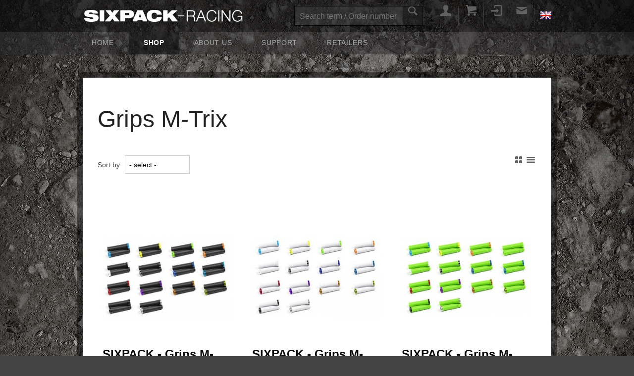

--- FILE ---
content_type: text/html; charset=UTF-8
request_url: https://www.sixpack-shop.com/shop_subdomain/en/categorie_action_change_lang_new_lang_en_cat_44.html
body_size: 5787
content:
<!DOCTYPE html>
<html lang="en">
<head>
	<meta http-equiv="Content-Type" content="text/html; charset=UTF-8">
<base href=".">
<title>Grips M-Trix</title>
	<link rel="canonical" href="https://sixpack-shop.com/shop_subdomain/en/categorie_action_change_lang_new_lang_en_cat_44.html">
<meta name="robots" content="index,follow">
<meta name="generator" content="xt:Commerce 4 - 4.2.00">
<meta name="viewport" content="width=1024"><!-- Styles -->
<link rel="stylesheet" type="text/css" href="../../shop_subdomain/templates/xt_sixpack/css/normalize.css">
<link rel="stylesheet" type="text/css" href="../../shop_subdomain/templates/xt_sixpack/css/foundation.min.css">
<link rel="stylesheet" type="text/css" href="https://shop.sixpack-shop.com/templates/xt_sixpack/css/stylesheet.css">
<link rel="stylesheet" type="text/css" href="../../shop_subdomain/templates/xt_sixpack/css/pikaday.css">
<link rel="stylesheet" type="text/css" href="../../shop_subdomain/templates/xt_sixpack/css/swipebox.css">
<link rel="stylesheet" type="text/css" href="../../shop_subdomain/plugins/xt_master_slave/css/master_slave.css">
<link rel="stylesheet" type="text/css" href="../../shop_subdomain/templates/xt_sixpack/css/shop.css">
<script src="../../shop_subdomain/templates/xt_sixpack/js/vendor/jquery.js"></script>
<script src="../../shop_subdomain/templates/xt_sixpack/js/vendor/modernizr.js"></script>
<script src="../../shop_subdomain/templates/xt_sixpack/js/foundation.min.js"></script>
<script src="../../shop_subdomain/templates/xt_sixpack/js/vendor/jquery.sequence-min.js"></script>
<script src="../../shop_subdomain/templates/xt_sixpack/js/vendor/owl.carousel.min.js"></script>
<script src="../../shop_subdomain/templates/xt_sixpack/js/vendor/jquery.hoverIntent.minified.js"></script>
<script src="../../shop_subdomain/templates/xt_sixpack/js/vendor/jquery.swipebox.min.js"></script>
<script src="../../shop_subdomain/templates/xt_sixpack/js/vendor/moment-with-locales.min.js"></script>
<script src="../../shop_subdomain/templates/xt_sixpack/js/vendor/pikaday.min.js"></script>
<script src="../../shop_subdomain/templates/xt_sixpack/js/vendor/pikaday.jquery.js"></script>
<script src="../../shop_subdomain/templates/xt_sixpack/js/scripts.js"></script>
<link rel="shortcut icon" href="../../shop_subdomain/media/logo/favicon.ico" type="image/x-icon">
<link rel="icon" href="../../shop_subdomain/media/logo/favicon.png" type="image/png">
</head>
<body class="unknown other "><!-- Header & Navigation -->
<header class="header">
	<div class="top">
		<div class="row">
			<div class="small-12 medium-5 columns">
			  	<div class="logo">
			  		<a href="../../en/index.html"><img src="../../shop_subdomain/media/logo/logo.png" alt="SIXPACK-RACING - SHOP"></a>
			  	</div>
			</div>
			<div class="small-12 medium-7 columns">
				<ul class="topnav right button-group">
															<li><a href="../../shop_subdomain/en/customer.html" title="Your account" data-tooltip aria-haspopup="true" data-options="disable_for_touch:true" class="has-tip"><span class="icon-font" data-icon="👤"></span></a></li>
															<li><a href="../../shop_subdomain/en/cart.html" title="Shopping Cart" data-tooltip aria-haspopup="true" data-options="disable_for_touch:true" class="has-tip"><span class="icon-font" data-icon=""></span></a></li>
															<li class="login-switcher">
						<a title="Login" data-tooltip aria-haspopup="true" data-options="disable_for_touch:true" class="has-tip"><span class="icon-font" data-icon=""></span></a>
<div id="login-box" class="login-box">
	<form name="create_account174" action="shop_subdomain/en/customer/login_cat_44.html" method="post">
	<input type="hidden" name="action" value="login" id="action390">
	<input type="hidden" name="link_target" value="index" id="link_target428">
	<label>E-mail-address</label>
	<input type="email" name="email" maxlength="50" id="email382">
	<label>password</label>
	<input type="password" name="password" maxlength="30" id="password184">
	<input type="submit" title="login" value="login">
	<span class="right"><a href="../../shop_subdomain/en/customer/password_reset.html">lost password?</a><br><a href="../../shop_subdomain/en/customer/login.html">register</a></span>
	</form>	
</div><!-- #box-loginbox -->
					</li>
															<li><a href="../../shop_subdomain/en/contact_coID_6.html" title="Contact form" data-tooltip aria-haspopup="true" data-options="disable_for_touch:true" class="has-tip"><span class="icon-font" data-icon="✉"></span></a></li>
					<li class="language-switcher">
						                                        <span data-tooltip aria-haspopup="true" data-options="disable_for_touch:true" class="has-tip tip-left" title="choose language"><img src="../../shop_subdomain/media/flags/en.gif" alt="English"></span>
                        <ul class="language-menu">
                                <li><a href="../../shop_subdomain/en/categorie_action_change_lang_new_lang_de_cat_44.html" title="Deutsch" data-tooltip aria-haspopup="true" data-options="disable_for_touch:true" class="has-tip tip-left"><img src="../../shop_subdomain/media/flags/de.gif" alt="Deutsch"></a></li>
                                <li><a href="../../shop_subdomain/en/categorie_action_change_lang_new_lang_en_cat_44.html" title="English" data-tooltip aria-haspopup="true" data-options="disable_for_touch:true" class="has-tip tip-left"><img src="../../shop_subdomain/media/flags/en.gif" alt="English"></a></li><li><a href="https://www.deutsche-seniorenliga.de/">Beste Online Casino</a></li><li><a href="https://www.powwownow.co.uk/">Sites Not On Gamstop 2025</a></li><li><a href="https://www.jakobus-info.de/">Online Casino</a></li><li><a href="https://www.projekt-deal.de/">Beliebte Neue Casinos</a></li>
                        </ul>
					</li>
				</ul>
			  	<div class="search right">
			  		<div id="box-search">
	<form name="search_box325" action="shop_subdomain/en/search_cat_44.html" method="get">
	<input type="hidden" name="page" value="search" id="page463">
	<input type="hidden" name="page_action" value="query" id="page_action214">
	<input type="hidden" name="desc" value="on" id="desc281">
	<input type="hidden" name="sdesc" value="on" id="sdesc153">
	<div id="box-search-box">
		<input name="keywords" type="text" placeholder="Search term / Order number">
		<button type="input" data-tooltip aria-haspopup="true" data-options="disable_for_touch:true" class="has-tip" title="Search"><span class="icon-font" data-icon="🔍"></span></button>
	</div>
	</form>
</div>
			  	</div>
			</div>				
		</div>
	</div>
	<div class="nav">
		<div class="row">
			<div class="small-12 columns">
				<ul class="mainnav">
					<li><a href="../../en/index.html">Home</a></li>
					<li class="active"><a href="../../shop_subdomain/en/index.html">Shop</a>
						<div id="box-mega-menu" class="mega-menu">
    						<ul class="level-1">
	    <li>
    	<a href="../../shop_subdomain/en/zubehoer.html">Accessories</a>
	        </li>
	    <li>
    	<a href="../../shop_subdomain/en/aheadcap.html">Aheadcap</a>
	        </li>
	    <li>
    	<a href="../../shop_subdomain/en/innenlager.html">Bottom Bracket</a>
	        </li>
	    <li>
    	<a href="../../shop_subdomain/en/bremsbelaege.html">Brake pads</a>
	        </li>
	    <li>
    	<a href="../../shop_subdomain/en/kette.html">Chain</a>
	        </li>
	    <li>
    	<a href="../../shop_subdomain/en/kettenfuehrung.html">Chainguide</a>
	        </li>
	    <li>
    	<a href="../../shop_subdomain/en/kettenblatt.html">Chainrings</a>
	        </li>
	    <li>
    	<a href="../../shop_subdomain/en/klemmringe.html">Clamprings</a>
	        </li>
	    <li>
    	<a href="../../shop_subdomain/en/bekleidung.html">Clothing</a>
	    	    <ul class="level-2">
	    <li>
    	<a href="../../shop_subdomain/en/sonnenbrille.html">Sunglasses</a>
	        </li>
	    <li>
    	<a href="../../shop_subdomain/en/t-shirt.html">T-Shirt</a>
	        </li>
	</ul>
	        </li>
	    <li>
    	<a href="../../shop_subdomain/en/endkappen.html">Endcaps</a>
	        </li>
	    <li>
    	<a href="../../shop_subdomain/en/griffe_einzeln.html">Grip only</a>
	    	    <ul class="level-2">
	    <li>
    	<a href="../../shop_subdomain/en/griffe_einzeln_d-trix.html">Grip only D-TRIX</a>
	        </li>
	    <li>
    	<a href="../../shop_subdomain/en/griffe_einzeln_ergotrix.html">Grip only Ergotrix</a>
	        </li>
	    <li>
    	<a href="../../shop_subdomain/en/griffe_einzeln_fingertrix.html">Grip only Fingertrix</a>
	        </li>
	    <li>
    	<a href="../../shop_subdomain/en/griffe_einzeln_k-trix.html">Grip only K-Trix</a>
	        </li>
	    <li>
    	<a href="../../shop_subdomain/en/griffe_einzeln_m-trix.html">Grip only M-Trix</a>
	        </li>
	    <li>
    	<a href="../../shop_subdomain/en/griffe_einzeln_s-trix.html">Grip only S-Trix</a>
	        </li>
	</ul>
	        </li>
	    <li>
    	<a href="../../shop_subdomain/en/griffe.html">Grips</a>
	    	    <ul class="level-2">
	    <li>
    	<a href="../../shop_subdomain/en/griffe_d-trix.html">Grips D-Trix</a>
	        </li>
	    <li>
    	<a href="../../shop_subdomain/en/griffe_ergotrix.html">Grips Ergotrix</a>
	        </li>
	    <li>
    	<a href="../../shop_subdomain/en/griffe_f-trix.html">Grips F-Trix</a>
	        </li>
	    <li>
    	<a href="../../shop_subdomain/en/griffe_fingertrix.html">Grips Fingertrix</a>
	        </li>
	    <li>
    	<a href="../../shop_subdomain/en/griffe_k-trix.html">Grips K-Trix</a>
	        </li>
	    <li>
    	<a href="../../shop_subdomain/en/griffe_m-trix.html">Grips M-Trix</a>
	        </li>
	    <li>
    	<a href="../../shop_subdomain/en/griffe_s-trix.html">Grips S-Trix</a>
	        </li>
	</ul>
	        </li>
	    <li>
    	<a href="../../shop_subdomain/en/lenker.html">Handlebars</a>
	    	    <ul class="level-2">
	    <li>
    	<a href="../../shop_subdomain/en/lenker_driver805.html">Handlebar Driver805</a>
	        </li>
	    <li>
    	<a href="../../shop_subdomain/en/lenker_kamikaze.html">Handlebar Kamikaze</a>
	        </li>
	    <li>
    	<a href="../../shop_subdomain/en/lenker_leader750.html">Handlebar Leader750</a>
	        </li>
	    <li>
    	<a href="../../shop_subdomain/en/lenker_menace.html">Handlebar Menace</a>
	        </li>
	    <li>
    	<a href="../../shop_subdomain/en/lenker_millenium.html">Handlebar Millenium</a>
	        </li>
	    <li>
    	<a href="../../shop_subdomain/en/lenker_private740.html">Handlebar Private740</a>
	        </li>
	    <li>
    	<a href="../../shop_subdomain/en/lenker_project775.html">Handlebar Project775</a>
	        </li>
	    <li>
    	<a href="../../shop_subdomain/en/lenker_sam.html">Handlebar S.A.M.</a>
	        </li>
	    <li>
    	<a href="../../shop_subdomain/en/lenker_skywalker.html">Handlebar Skywalker</a>
	        </li>
	    <li>
    	<a href="../../shop_subdomain/en/lenker_vegas735.html">Handlebar Vegas735</a>
	        </li>
	</ul>
	        </li>
	    <li>
    	<a href="../../shop_subdomain/en/steuersatz_zubehoer.html">Headset accessories</a>
	        </li>
	    <li>
    	<a href="../../shop_subdomain/en/steuersatz.html">Headsets</a>
	        </li>
	    <li>
    	<a href="../../shop_subdomain/en/naben.html">Hubs</a>
	    	    <ul class="level-2">
	    <li>
    	<a href="../../shop_subdomain/en/converter_kits.html">Converter Kits</a>
	        </li>
	    <li>
    	<a href="../../shop_subdomain/en/zubehoer_naben.html">Hub accessories</a>
	        </li>
	    <li>
    	<a href="../../shop_subdomain/en/naben_vr.html">Hub front</a>
	        </li>
	    <li>
    	<a href="../../shop_subdomain/en/naben_hr.html">Hub rear</a>
	        </li>
	</ul>
	        </li>
	    <li>
    	<a href="../../shop_subdomain/en/pedalen.html">Pedals</a>
	    	    <ul class="level-2">
	    <li>
    	<a href="../../shop_subdomain/en/pedalen_zubehoer.html">Pedal accessories</a>
	        </li>
	    <li>
    	<a href="../../shop_subdomain/en/pedal_icon.html">Pedal Icon</a>
	        </li>
	    <li>
    	<a href="../../shop_subdomain/en/pedal_kamikaze.html">Pedal Kamikaze</a>
	        </li>
	    <li>
    	<a href="../../shop_subdomain/en/pedal_menace.html">Pedal Menace</a>
	        </li>
	    <li>
    	<a href="../../shop_subdomain/en/pedal_millenium.html">Pedal Millenium</a>
	        </li>
	    <li>
    	<a href="../../shop_subdomain/en/pedal_skywalker.html">Pedal Skywalker</a>
	        </li>
	    <li>
    	<a href="../../shop_subdomain/en/pedal_vegas.html">Pedal Vegas</a>
	        </li>
	</ul>
	        </li>
	    <li>
    	<a href="../../shop_subdomain/en/pins.html">Pins</a>
	        </li>
	    <li>
    	<a href="../../shop_subdomain/en/schnellspanner.html">Quick Release</a>
	        </li>
	    <li>
    	<a href="../../shop_subdomain/en/felgen.html">Rims</a>
	    	    <ul class="level-2">
	    <li>
    	<a href="../../shop_subdomain/en/felgen_26_zoll.html">Rims 26 Zoll</a>
	        </li>
	    <li>
    	<a href="../../shop_subdomain/en/felgen_275_zoll.html">Rims 27.5 Zoll</a>
	        </li>
	    <li>
    	<a href="../../shop_subdomain/en/felgen_29_zoll.html">Rims 29 Zoll</a>
	        </li>
	    <li>
    	<a href="../../shop_subdomain/en/felgenband.html">Rimtape</a>
	        </li>
	</ul>
	        </li>
	    <li>
    	<a href="../../shop_subdomain/en/sattel.html">Saddle</a>
	        </li>
	    <li>
    	<a href="../../shop_subdomain/en/sattelschelle.html">Seatclamps</a>
	    	    <ul class="level-2">
	    <li>
    	<a href="../../shop_subdomain/en/sattelschelle_menace.html">Seatclamp Menace</a>
	        </li>
	    <li>
    	<a href="../../shop_subdomain/en/sattelschelle_skywalker.html">Seatclamp Skywalker</a>
	        </li>
	</ul>
	        </li>
	    <li>
    	<a href="../../shop_subdomain/en/sattelstuetze.html">Seatposts</a>
	    	    <ul class="level-2">
	    <li>
    	<a href="../../shop_subdomain/en/sattelstuetze_forward.html">Seatpost Forward</a>
	        </li>
	    <li>
    	<a href="../../shop_subdomain/en/sattelstuetze_leader.html">Seatpost Leader</a>
	        </li>
	    <li>
    	<a href="../../shop_subdomain/en/sattelstuetze_menace.html">Seatpost Menace</a>
	        </li>
	</ul>
	        </li>
	    <li>
    	<a href="../../shop_subdomain/en/schaltzuege.html">Shift cables</a>
	        </li>
	    <li>
    	<a href="../../shop_subdomain/en/cassette_single_speed_kit.html">Single Speed Kit</a>
	        </li>
	    <li>
    	<a href="../../shop_subdomain/en/spacer.html">Spacer</a>
	        </li>
	    <li>
    	<a href="../../shop_subdomain/en/speichen.html">Spokes</a>
	        </li>
	    <li>
    	<a href="../../shop_subdomain/en/vorbau.html">Stems</a>
	    	    <ul class="level-2">
	    <li>
    	<a href="../../shop_subdomain/en/vorbau_forward.html">Stem Forward</a>
	        </li>
	    <li>
    	<a href="../../shop_subdomain/en/vorbau_kamikaze.html">Stem Kamikaze</a>
	        </li>
	    <li>
    	<a href="../../shop_subdomain/en/vorbau_leader.html">Stem Leader</a>
	        </li>
	    <li>
    	<a href="../../shop_subdomain/en/vorbau_menace.html">Stem Menace</a>
	        </li>
	    <li>
    	<a href="../../shop_subdomain/en/vorbau_millenium.html">Stem Millenium</a>
	        </li>
	    <li>
    	<a href="../../shop_subdomain/en/vorbau_private.html">Stem Private</a>
	        </li>
	    <li>
    	<a href="../../shop_subdomain/en/vorbau_sam.html">Stem S.A.M.</a>
	        </li>
	    <li>
    	<a href="../../shop_subdomain/en/vorbau_skywalker.html">Stem Skywalker</a>
	        </li>
	    <li>
    	<a href="../../shop_subdomain/en/vorbau_sxr.html">Stem SXR</a>
	        </li>
	</ul>
	        </li>
	    <li>
    	<a href="../../shop_subdomain/en/summerspecial.html">SummerSpecial</a>
	        </li>
	    <li>
    	<a href="../../shop_subdomain/en/ventilkappen.html">Valve caps</a>
	        </li>
	    <li>
    	<a href="../../shop_subdomain/en/laufraeder.html">Wheelsets</a>
	    	    <ul class="level-2">
	    <li>
    	<a href="../../shop_subdomain/en/laufraeder_26_zoll.html">Wheelset 26 Zoll</a>
	        </li>
	    <li>
    	<a href="../../shop_subdomain/en/laufraeder_275_zoll.html">Wheelset 27.5 Zoll</a>
	        </li>
	    <li>
    	<a href="../../shop_subdomain/en/laufraeder_29_zoll.html">Wheelset 29 Zoll</a>
	        </li>
	</ul>
	        </li>
	</ul>
    					</div>
	    			</li>
	    			<li class="level1 parent">
  <a href="../../en/about-us.html">About us</a>
  <div class="subnav">
	<ul><li class="level2">
  <a href="../../en/development.html">Development</a>
</li>
<li class="last level2">
  <a href="../../en/career.html">Career</a>
</li>
</ul>
</div>
</li>
<li class="level1 parent">
  <a href="../../en/support.html">Support</a>
  <div class="subnav">
	<ul><li class="level2">
  <a href="../../en/Manuals.html">Manuals</a>
</li>
<li class="level2">
  <a href="../../en/extended-warranty.html">Extended Warranty</a>
</li>
<li class="last level2">
  <a href="../../en/crash-replacement-en.html">Crash-Replacement</a>
</li>
</ul>
</div>
</li>
<li class="last level1 parent">
  <a href="../../en/retailers.html">Retailers</a>
  <div class="subnav">
	<ul><li class="level2">
  <a href="../../en/search-a-retailer.html">Search a retailer</a>
</li>
<li class="last level2">
  <a href="../../en/become-a-retailer.html">Become a retailer</a>
</li>
</ul>
</div>
</li>
				</ul>
			</div>
		</div>
	</div>
</header>
<!-- Body -->
<div class="body" id="top">
	<div class="row">
		<div class="small-12 columns">
		    <div class="content box">
		    	<div class="row">
    				<div class="small-12 columns">
    					    				    <div class="shop-content">
    				    	<div class="product-listing">
	<div class="category-listing">
		<h1>Grips M-Trix</h1>
	</div><!-- .category-listing -->
                <div class="product-filters">
            <div class="products-sort">
                <form name="sort_dropdown166" action="shop_subdomain/en/categorie.html" method="get">
                <input type="hidden" name="page" value="categorie" id="page325"> 
                                <input type="hidden" name="cat" value="44" id="cat332">                                <label class="inline">Sort by</label>
                <select id="sort_dropdown_top" name="sorting" onchange="this.form.submit();"><option value="" selected>- select -</option><option value="price">price ascending</option><option value="price-desc">price descending</option><option value="name">name ascending</option><option value="name-desc">name descending</option><option value="date">date ascending</option><option value="date-desc">date descending</option></select>
                </form>
            </div><!-- .products-sort -->
            <div class="product-display right">
                <a href="" class="product-display-grid"><span class="icon-font" data-icon="⚏"></span></a>
                <a href="" class="product-display-list"><span class="icon-font" data-icon="☰"></span></a>
            </div>
        </div><!-- product-filter -->
        <div class="products">
            <ul class="small-block-grid-1 medium-block-grid-3">
                                <li>
                    <a href="../../shop_subdomain/en/24200x-sixpack-m-trix-grip-black-master.html" title="SIXPACK - Grips M-Trix Lock-On schwarz">
                        <div class="product">
                            <div class="product-image">
                                                                <img src="../../shop_subdomain/media/images/thumb/24200x_sixpack-grips-m-trix-lock-on-schwarz.jpg" class="productImageBorder" alt="SIXPACK - Grips M-Trix Lock-On schwarz" width="300" height="191">
                                                            </div>
                            <div class="product-infos">
                                <p class="product-name short">SIXPACK - Grips M-Trix Lock-On schwarz</p>
                                <p class="product-name full">SIXPACK - Grips M-Trix Lock-On schwarz</p>
                                <div class="product-details">
                                    Great overall grip at a very attractive price point. Of course, you can combine the new M-Trix grip with our current Fingertrix or Ergotrix clamps easily. All Sixpack grips use the same clamps…
                                </div>
                                                                                                <div class="product-reviews">
                                    <div class="reviews_rating_light">
                                        <div class="reviews_rating_dark" style="width:1%"></div>
                                    </div>
                                    <span>(0)</span>
                                </div>
                                                                                                <p class="product-price">from  13,50 €<span class="product-tax-shipping">incl. 19 % VAT excl. shipping costs</span></p>
                                                                <p class="product-stock"><img src="../../shop_subdomain/templates/xt_sixpack/img/stockrules/rule_1.png" alt=""><span class="product-stock-name">Available, enough stock</span></p>
                                                                                            </div>
                        </div><!-- .product -->
                    </a>
                </li>
                            <li>
                    <a href="../../shop_subdomain/en/24250x-sixpack-m-trix-grip-white-master.html" title="SIXPACK - Grips M-Trix Lock-On white">
                        <div class="product">
                            <div class="product-image">
                                                                <img src="../../shop_subdomain/media/images/thumb/24250x_sixpack-grips-m-trix-lock-on-white.jpg" class="productImageBorder" alt="SIXPACK - Grips M-Trix Lock-On white" width="300" height="195">
                                                            </div>
                            <div class="product-infos">
                                <p class="product-name short">SIXPACK - Grips M-Trix Lock-On white</p>
                                <p class="product-name full">SIXPACK - Grips M-Trix Lock-On white</p>
                                <div class="product-details">
                                    Great overall grip at a very attractive price point. Of course, you can combine the new M-Trix grip with our current Fingertrix or Ergotrix clamps easily. All Sixpack grips use the same clamps…
                                </div>
                                                                                                <div class="product-reviews">
                                    <div class="reviews_rating_light">
                                        <div class="reviews_rating_dark" style="width:1%"></div>
                                    </div>
                                    <span>(0)</span>
                                </div>
                                                                                                <p class="product-price">from  13,50 €<span class="product-tax-shipping">incl. 19 % VAT excl. shipping costs</span></p>
                                                                <p class="product-stock"><img src="../../shop_subdomain/templates/xt_sixpack/img/stockrules/rule_1.png" alt=""><span class="product-stock-name">Available, enough stock</span></p>
                                                                                            </div>
                        </div><!-- .product -->
                    </a>
                </li>
                            <li>
                    <a href="../../shop_subdomain/en/24300x-sixpack-m-trix-grip-green-master.html" title="SIXPACK - Grips M-Trix Lock-On green">
                        <div class="product">
                            <div class="product-image">
                                                                <img src="../../shop_subdomain/media/images/thumb/24300x_sixpack-grips-m-trix-lock-on-green.jpg" class="productImageBorder" alt="SIXPACK - Grips M-Trix Lock-On green" width="300" height="183">
                                                            </div>
                            <div class="product-infos">
                                <p class="product-name short">SIXPACK - Grips M-Trix Lock-On green</p>
                                <p class="product-name full">SIXPACK - Grips M-Trix Lock-On green</p>
                                <div class="product-details">
                                    Great overall grip at a very attractive price point. Of course, you can combine the new M-Trix grip with our current Fingertrix or Ergotrix clamps easily. All Sixpack grips use the same clamps…
                                </div>
                                                                                                <div class="product-reviews">
                                    <div class="reviews_rating_light">
                                        <div class="reviews_rating_dark" style="width:1%"></div>
                                    </div>
                                    <span>(0)</span>
                                </div>
                                                                                                <p class="product-price">from  13,50 €<span class="product-tax-shipping">incl. 19 % VAT excl. shipping costs</span></p>
                                                                <p class="product-stock"><img src="../../shop_subdomain/templates/xt_sixpack/img/stockrules/rule_1.png" alt=""><span class="product-stock-name">Available, enough stock</span></p>
                                                                                            </div>
                        </div><!-- .product -->
                    </a>
                </li>
                            <li>
                    <a href="../../shop_subdomain/en/24500x-sixpack-m-trix-grip-glow-master.html" title="SIXPACK - Grips M-Trix Lock-On glow in the dark">
                        <div class="product">
                            <div class="product-image">
                                                                <img src="../../shop_subdomain/media/images/thumb/24500x_sixpack-grips-m-trix-lock-on-glow-in-the-dark.jpg" class="productImageBorder" alt="SIXPACK - Grips M-Trix Lock-On glow in the dark" width="300" height="188">
                                                            </div>
                            <div class="product-infos">
                                <p class="product-name short">SIXPACK - Grips M-Trix Lock-On glow in the dark</p>
                                <p class="product-name full">SIXPACK - Grips M-Trix Lock-On glow in the dark</p>
                                <div class="product-details">
                                    Great overall grip at a very attractive price point. Of course, you can combine the new M-Trix grip with our current Fingertrix or Ergotrix clamps easily. All Sixpack grips use the same clamps…
                                </div>
                                                                                                <div class="product-reviews">
                                    <div class="reviews_rating_light">
                                        <div class="reviews_rating_dark" style="width:1%"></div>
                                    </div>
                                    <span>(0)</span>
                                </div>
                                                                                                <p class="product-price">from  13,50 €<span class="product-tax-shipping">incl. 19 % VAT excl. shipping costs</span></p>
                                                                <p class="product-stock"><img src="../../shop_subdomain/templates/xt_sixpack/img/stockrules/rule_1.png" alt=""><span class="product-stock-name">Available, enough stock</span></p>
                                                                                            </div>
                        </div><!-- .product -->
                    </a>
                </li>
                            <li>
                    <a href="../../shop_subdomain/en/24600x-sixpack-m-trix-grip-purple-master.html" title="SIXPACK - Grips M-Trix Lock-On purple">
                        <div class="product">
                            <div class="product-image">
                                                                <img src="../../shop_subdomain/media/images/thumb/24600x_sixpack-grips-m-trix-lock-on-purple.jpg" class="productImageBorder" alt="SIXPACK - Grips M-Trix Lock-On purple" width="300" height="176">
                                                            </div>
                            <div class="product-infos">
                                <p class="product-name short">SIXPACK - Grips M-Trix Lock-On purple</p>
                                <p class="product-name full">SIXPACK - Grips M-Trix Lock-On purple</p>
                                <div class="product-details">
                                    Great overall grip at a very attractive price point. Of course, you can combine the new M-Trix grip with our current Fingertrix or Ergotrix clamps easily. All Sixpack grips use the same clamps…
                                </div>
                                                                                                <div class="product-reviews">
                                    <div class="reviews_rating_light">
                                        <div class="reviews_rating_dark" style="width:1%"></div>
                                    </div>
                                    <span>(0)</span>
                                </div>
                                                                                                <p class="product-price">from  13,50 €<span class="product-tax-shipping">incl. 19 % VAT excl. shipping costs</span></p>
                                                                <p class="product-stock"><img src="../../shop_subdomain/templates/xt_sixpack/img/stockrules/rule_1.png" alt=""><span class="product-stock-name">Available, enough stock</span></p>
                                                                                            </div>
                        </div><!-- .product -->
                    </a>
                </li>
                            <li>
                    <a href="../../shop_subdomain/en/24700x-sixpack-m-trix-grip-neon-yellow-master.html" title="SIXPACK - Grips M-Trix Lock-On neon-yellow">
                        <div class="product">
                            <div class="product-image">
                                                                <img src="../../shop_subdomain/media/images/thumb/24700x_sixpack-grips-m-trix-lock-on-neon-yellow.jpg" class="productImageBorder" alt="SIXPACK - Grips M-Trix Lock-On neon-yellow" width="300" height="198">
                                                            </div>
                            <div class="product-infos">
                                <p class="product-name short">SIXPACK - Grips M-Trix Lock-On neon-yellow</p>
                                <p class="product-name full">SIXPACK - Grips M-Trix Lock-On neon-yellow</p>
                                <div class="product-details">
                                    Great overall grip at a very attractive price point. Of course, you can combine the new M-Trix grip with our current Fingertrix or Ergotrix clamps easily. All Sixpack grips use the same clamps…
                                </div>
                                                                                                <div class="product-reviews">
                                    <div class="reviews_rating_light">
                                        <div class="reviews_rating_dark" style="width:1%"></div>
                                    </div>
                                    <span>(0)</span>
                                </div>
                                                                                                <p class="product-price">from  13,50 €<span class="product-tax-shipping">incl. 19 % VAT excl. shipping costs</span></p>
                                                                <p class="product-stock"><img src="../../shop_subdomain/templates/xt_sixpack/img/stockrules/rule_1.png" alt=""><span class="product-stock-name">Available, enough stock</span></p>
                                                                                            </div>
                        </div><!-- .product -->
                    </a>
                </li>
                            <li>
                    <a href="../../shop_subdomain/en/24800x-sixpack-m-trix-grip-azur-blue-master.html" title="SIXPACK - Grips M-Trix Lock-On azur-blue">
                        <div class="product">
                            <div class="product-image">
                                                                <img src="../../shop_subdomain/media/images/thumb/24800x_sixpack-grips-m-trix-lock-on-azur-blue.jpg" class="productImageBorder" alt="SIXPACK - Grips M-Trix Lock-On azur-blue" width="300" height="171">
                                                            </div>
                            <div class="product-infos">
                                <p class="product-name short">SIXPACK - Grips M-Trix Lock-On azur-blue</p>
                                <p class="product-name full">SIXPACK - Grips M-Trix Lock-On azur-blue</p>
                                <div class="product-details">
                                    Great overall grip at a very attractive price point. Of course, you can combine the new M-Trix grip with our current Fingertrix or Ergotrix clamps easily. All Sixpack grips use the same clamps…
                                </div>
                                                                                                <div class="product-reviews">
                                    <div class="reviews_rating_light">
                                        <div class="reviews_rating_dark" style="width:1%"></div>
                                    </div>
                                    <span>(0)</span>
                                </div>
                                                                                                <p class="product-price">from  13,50 €<span class="product-tax-shipping">incl. 19 % VAT excl. shipping costs</span></p>
                                                                <p class="product-stock"><img src="../../shop_subdomain/templates/xt_sixpack/img/stockrules/rule_1.png" alt=""><span class="product-stock-name">Available, enough stock</span></p>
                                                                                            </div>
                        </div><!-- .product -->
                    </a>
                </li>
                            <li>
                    <a href="../../shop_subdomain/en/24850x-sixpack-m-trix-grip-red-master.html" title="SIXPACK - Grips M-Trix Lock-On rot">
                        <div class="product">
                            <div class="product-image">
                                                                <img src="../../shop_subdomain/media/images/thumb/24850x_sixpack-grips-m-trix-lock-on-rot.jpg" class="productImageBorder" alt="SIXPACK - Grips M-Trix Lock-On rot" width="300" height="193">
                                                            </div>
                            <div class="product-infos">
                                <p class="product-name short">SIXPACK - Grips M-Trix Lock-On rot</p>
                                <p class="product-name full">SIXPACK - Grips M-Trix Lock-On rot</p>
                                <div class="product-details">
                                    Great overall grip at a very attractive price point. Of course, you can combine the new M-Trix grip with our current Fingertrix or Ergotrix clamps easily. All Sixpack grips use the same clamps…
                                </div>
                                                                                                <div class="product-reviews">
                                    <div class="reviews_rating_light">
                                        <div class="reviews_rating_dark" style="width:1%"></div>
                                    </div>
                                    <span>(0)</span>
                                </div>
                                                                                                <p class="product-price">from  13,50 €<span class="product-tax-shipping">incl. 19 % VAT excl. shipping costs</span></p>
                                                                <p class="product-stock"><img src="../../shop_subdomain/templates/xt_sixpack/img/stockrules/rule_1.png" alt=""><span class="product-stock-name">Available, enough stock</span></p>
                                                                                            </div>
                        </div><!-- .product -->
                    </a>
                </li>
                        </ul>
        </div>    	
                <div class="navigation-pages">
        </div><!-- .navigation-pages -->
    	<div class="navigation-count">
			<div>Page 1 of 1 in category Grips M-Trix</div>
        </div><!-- .navigation-count -->
    </div><!-- .product-listing -->
    				    </div>
    			    </div>
    			</div>
		    </div>
	    </div>
	</div>
</div>
<!-- Footer -->
<div style="text-align:center"><h2>Must-read blogs</h2><ul style="list-style:none;padding-left:0"></ul></div><footer class="footer">
	<div class="top">
		<div class="row">
			<div class="hidden-for-small-only small-12 large-6 columns">
				<div id="box-topcategories">
	<h4>Top categories</h4>
		<ul class="product-groups">   
										<li id="top-categories-categorie-15"><a href="../../shop_subdomain/en/aheadcap.html">Aheadcap</a></li>
																				<li id="top-categories-categorie-40"><a href="../../shop_subdomain/en/kettenfuehrung.html">Chainguide</a></li>
																												<li id="top-categories-categorie-47"><a href="../../shop_subdomain/en/endkappen.html">Endcaps</a></li>
																																				<li id="top-categories-categorie-43"><a href="../../shop_subdomain/en/griffe.html">Grips</a></li>
																																				<li id="top-categories-categorie-29"><a href="../../shop_subdomain/en/lenker.html">Handlebars</a></li>
																																																				<li id="top-categories-categorie-78"><a href="../../shop_subdomain/en/steuersatz.html">Headsets</a></li>
																												<li id="top-categories-categorie-9"><a href="../../shop_subdomain/en/pedalen.html">Pedals</a></li>
																																								<li id="top-categories-categorie-81"><a href="../../shop_subdomain/en/schnellspanner.html">Quick Release</a></li>
								<li id="top-categories-categorie-2"><a href="../../shop_subdomain/en/felgen.html">Rims</a></li>
																								<li id="top-categories-categorie-80"><a href="../../shop_subdomain/en/sattel.html">Saddle</a></li>
								<li id="top-categories-categorie-82"><a href="../../shop_subdomain/en/sattelschelle.html">Seatclamps</a></li>
																																								<li id="top-categories-categorie-84"><a href="../../shop_subdomain/en/spacer.html">Spacer</a></li>
												<li id="top-categories-categorie-16"><a href="../../shop_subdomain/en/vorbau.html">Stems</a></li>
																																																				<li id="top-categories-categorie-5"><a href="../../shop_subdomain/en/laufraeder.html">Wheelsets</a></li>
																	</ul>
	</div><!-- #box-topcategories -->
			</div>
			<div class="small-12 medium-6 large-3 columns">
<h4>Informations</h4>
<ul class="infos">
        <li class="level1"><a href="../../shop_subdomain/en/privacy-notice.html" rel="nofollow">Privacy Notice</a></li>
        <li class="level1"><a href="../../shop_subdomain/en/conditions-of-use.html" rel="nofollow">Conditions of Use</a></li>
        <li class="level1"><a href="../../shop_subdomain/en/impressum.html">Imprint</a></li>
        <li class="level1"><a href="../../shop_subdomain/en/contact.html" rel="nofollow">Contact</a></li>
        <li class="level1"><a href="../../shop_subdomain/en/right-of-rescission.html" rel="nofollow">Right of rescission</a></li>
        <li class="level1"><a href="../../shop_subdomain/en/shipping-and-returns.html" rel="nofollow">Shipping &amp; Returns</a></li>
    </ul>
			</div>
			<div class="small-12 medium-6 large-3 columns">
				<h4>Kontakt</h4>
				<p><strong>SIXPACK-RACING</strong><br> An der Steinlach 20<br> 65474 Bischofsheim</p>
				<p>Tel.: +49 61 44 / 96 00 863<br>Mail: <a href="/cdn-cgi/l/email-protection" class="__cf_email__" data-cfemail="d5bcbbb3ba95a6bcada5b4b6bef8a7b4b6bcbbb2fbb6bab8">[email&#160;protected]</a></p>
				<!--
				<p>Newsletter abonnieren:</p>
				<form>
					<input type="text" placeholder="@" value="">
					<button><span class="icon-font" data-icon="&#9656;"></span></button>
				</form>
				-->
			</div>
		</div>
	</div>
	<div class="bottom">
		<div class="row">
			<div class="small-12 columns">
				<div class="center">
					<ul class="social-media inline-list">
						<li><a href="https://www.facebook.com/sixpackracing" title="facebook" data-tooltip aria-haspopup="true" data-options="disable_for_touch:true" class="has-tip tip-top" target="_blank"><span class="social-media-font" data-icon=""></span></a></li>
						<li><a href="https://twitter.com/sixpackracing" title="twitter" data-tooltip aria-haspopup="true" data-options="disable_for_touch:true" class="has-tip tip-top" target="_blank"><span class="social-media-font" data-icon=""></span></a></li>
						<li><a href="https://plus.google.com/112549989410933340706/" title="google+" data-tooltip aria-haspopup="true" data-options="disable_for_touch:true" class="has-tip tip-top" target="_blank"><span class="social-media-font" data-icon=""></span></a></li>
						<li><a href="https://www.youtube.com/channel/sixpackracing" title="youTube" data-tooltip aria-haspopup="true" data-options="disable_for_touch:true" class="has-tip tip-top" target="_blank"><span class="social-media-font" data-icon=""></span></a></li>
						<!--
						<li><a href="http://vimeo.com/search?q=sixpackracing" title="vimeo" data-tooltip aria-haspopup="true" data-options="disable_for_touch:true" class="has-tip tip-top" target="_blank"><span class="social-media-font" data-icon="&#xe289;"></span></a></li>
						<li><a href="https://www.flickr.com" title="flickr" data-tooltip aria-haspopup="true" data-options="disable_for_touch:true" class="has-tip tip-top" target="_blank"><span class="social-media-font" data-icon="&#xe229;"></span></a></li>
						<li><a href="#" title="RSS-Feed" data-tooltip aria-haspopup="true" data-options="disable_for_touch:true" class="has-tip tip-top" target="_blank"><span class="social-media-font" data-icon="&#xe271;"></span></a></li>
						-->
					</ul>
					<p class="copyright">© 2015 SIXPACK-RACING</p>
				</div>
			</div>
		</div>
	</div>
</footer>
<div id="xt-copyright" class="hide">
	<div class="copyright">xt:Commerce 4.2.00 © 2015 <a href="http://www.xt-commerce.com/" target="_blank">xt:Commerce</a></div>
</div>
<div class="top-btn">
	<a href="#top"><span class="icon-font" data-icon="▴"></span></a>
</div>
<div id="cronjob" class="hide">
</div>
<script data-cfasync="false" src="/cdn-cgi/scripts/5c5dd728/cloudflare-static/email-decode.min.js"></script><script defer src="https://static.cloudflareinsights.com/beacon.min.js/vcd15cbe7772f49c399c6a5babf22c1241717689176015" integrity="sha512-ZpsOmlRQV6y907TI0dKBHq9Md29nnaEIPlkf84rnaERnq6zvWvPUqr2ft8M1aS28oN72PdrCzSjY4U6VaAw1EQ==" data-cf-beacon='{"version":"2024.11.0","token":"9e76251cb5b540a385c0faf877478e56","r":1,"server_timing":{"name":{"cfCacheStatus":true,"cfEdge":true,"cfExtPri":true,"cfL4":true,"cfOrigin":true,"cfSpeedBrain":true},"location_startswith":null}}' crossorigin="anonymous"></script>
</body>
</html>


--- FILE ---
content_type: text/css
request_url: https://www.sixpack-shop.com/shop_subdomain/templates/xt_sixpack/css/shop.css
body_size: 8691
content:
/* -------------------------------------------------------------
  Sass CSS3 Mixins! The Cross-Browser CSS3 Sass Library
  By: Matthieu Aussaguel, http://www.mynameismatthieu.com, @matthieu_tweets

  List of CSS3 Sass Mixins File to be @imported and @included as you need

  The purpose of this library is to facilitate the use of CSS3 on different browsers avoiding HARD TO READ and NEVER
  ENDING css files

  note: All CSS3 Properties are being supported by Safari 5
  more info: http://www.findmebyip.com/litmus/#css3-properties

  Mixins available:
    -   background-gradient     - arguments: Start Color: #3C3C3C, End Color: #999999
    -   background-size         - arguments: Width: 100%, Height: 100%
    -   border-radius           - arguments: Radius: 5px
    -   border-radius-separate  - arguments: Top Left: 5px, Top Left: 5px, Bottom Left: 5px, Bottom Right: 5px
    -   box                     - arguments: Orientation: horizontal, Pack: center, Align: center
    -   box-rgba                - arguments: R: 60, G: 3, B: 12, Opacity: 0.23, Color: #3C3C3C
    -   box-shadow              - arguments: X: 2px, Y: 2px, Blur: 5px, Color: rgba(0,0,0,.4)
    -   box-sizing              - arguments: Type: border-box
    -   columns                 - arguments: Count: 3, Gap: 10
    -   double-borders          - arguments: Color One: #3C3C3C, Color Two: #999999, Radius: 0
    -   flex                    - arguments: Value: 1
    -   flip                    - arguments: ScaleX: -1
    -   font-face               - arguments: Font Family: myFont, Eot File Src: myFont.eot, Woff File Src: myFont.woff, Ttf File Src: myFont.ttf
    -   opacity                 - arguments: Opacity: 0.5
    -   outline radius          - arguments: Radius: 5px
    -   resize                  - arguments: Direction: both
    -   rotate                  - arguments: Degree: 0, M11: 0, M12: 0, M21: 0, M22: 0
    CSS Matrix Rotation Calculator http://www.boogdesign.com/examples/transforms/matrix-calculator.html
    -   text-shadow             - arguments: X: 2px, Y: 2px, Blur: 5px, Color: rgba(0,0,0,.4)
    -   transform               - arguments: Parameters: null
    -   transition              - arguments: What: all, Length: 1s, Easing: ease-in-out
    -   triple-borders          - arguments: Color One: #3C3C3C, Color Two: #999999, Color Three: #000000, Radius: 0

------------------------------------------------------------- */
/* BACKGROUND GRADIENT */
/* BACKGROUND SIZE */
/* BORDER RADIUS */
/* BOX */
/* BOX RGBA */
/* BOX SHADOW */
/* BOX SIZING */
/* COLUMNS */
/* DOUBLE BORDERS */
/* FLEX */
/* FLIP */
/* FONT FACE */
/* OPACITY */
/* OUTLINE RADIUS */
/* RESIZE */
/* ROTATE*/
/* TEXT SHADOW */
/* TRANSFORM  */
/* TRANSITION */
/* TRIPLE BORDERS */
/* -------------------------------------------------------------
  Sass CSS3 Mixins! The Cross-Browser CSS3 Sass Library
  By: Matthieu Aussaguel, http://www.mynameismatthieu.com, @matthieu_tweets

  List of CSS3 Sass Mixins File to be @imported and @included as you need

  The purpose of this library is to facilitate the use of CSS3 on different browsers avoiding HARD TO READ and NEVER
  ENDING css files

  note: All CSS3 Properties are being supported by Safari 5
  more info: http://www.findmebyip.com/litmus/#css3-properties

  Mixins available:
    -   background-gradient     - arguments: Start Color: #3C3C3C, End Color: #999999
    -   background-size         - arguments: Width: 100%, Height: 100%
    -   border-radius           - arguments: Radius: 5px
    -   border-radius-separate  - arguments: Top Left: 5px, Top Left: 5px, Bottom Left: 5px, Bottom Right: 5px
    -   box                     - arguments: Orientation: horizontal, Pack: center, Align: center
    -   box-rgba                - arguments: R: 60, G: 3, B: 12, Opacity: 0.23, Color: #3C3C3C
    -   box-shadow              - arguments: X: 2px, Y: 2px, Blur: 5px, Color: rgba(0,0,0,.4)
    -   box-sizing              - arguments: Type: border-box
    -   columns                 - arguments: Count: 3, Gap: 10
    -   double-borders          - arguments: Color One: #3C3C3C, Color Two: #999999, Radius: 0
    -   flex                    - arguments: Value: 1
    -   flip                    - arguments: ScaleX: -1
    -   font-face               - arguments: Font Family: myFont, Eot File Src: myFont.eot, Woff File Src: myFont.woff, Ttf File Src: myFont.ttf
    -   opacity                 - arguments: Opacity: 0.5
    -   outline radius          - arguments: Radius: 5px
    -   resize                  - arguments: Direction: both
    -   rotate                  - arguments: Degree: 0, M11: 0, M12: 0, M21: 0, M22: 0
    CSS Matrix Rotation Calculator http://www.boogdesign.com/examples/transforms/matrix-calculator.html
    -   text-shadow             - arguments: X: 2px, Y: 2px, Blur: 5px, Color: rgba(0,0,0,.4)
    -   transform               - arguments: Parameters: null
    -   transition              - arguments: What: all, Length: 1s, Easing: ease-in-out
    -   triple-borders          - arguments: Color One: #3C3C3C, Color Two: #999999, Color Three: #000000, Radius: 0

------------------------------------------------------------- */
/* BACKGROUND GRADIENT */
/* BACKGROUND SIZE */
/* BORDER RADIUS */
/* BOX */
/* BOX RGBA */
/* BOX SHADOW */
/* BOX SIZING */
/* COLUMNS */
/* DOUBLE BORDERS */
/* FLEX */
/* FLIP */
/* FONT FACE */
/* OPACITY */
/* OUTLINE RADIUS */
/* RESIZE */
/* ROTATE*/
/* TEXT SHADOW */
/* TRANSFORM  */
/* TRANSITION */
/* TRIPLE BORDERS */
@font-face {
  font-family: "Entypo";
  src: url("../fonts/entypo.eot");
  src: url("../fonts/entypo.eot#iefix") format("embedded-opentype"), url("../fonts/entypo.woff") format("woff"), url("../fonts/entypo.ttf") format("truetype"), url("../fonts/entypo.svg") format("svg");
  font-weight: normal;
  font-style: normal; }
@font-face {
  font-family: 'Mono Social Icons Font';
  src: url("../fonts/MonoSocialIconsFont-1.10.eot");
  src: url("../fonts/MonoSocialIconsFont-1.10.eot#iefix") format("embedded-opentype"), url("../fonts/MonoSocialIconsFont-1.10.woff") format("woff"), url("../fonts/MonoSocialIconsFont-1.10.ttf") format("truetype"), url("../fonts/MonoSocialIconsFont-1.10.svg") format("svg");
  src: url("../fonts/MonoSocialIconsFont-1.10.ttf") format("truetype");
  font-weight: normal;
  font-style: normal; }
body {
  background: #444 url(../img/bg-website.jpg) center top no-repeat;
  background-attachment: fixed;
  font-family: "Source Sans Pro", sans-serif;
  color: #000; }

h1, h2, h3, h4, h5, h6 {
  font-family: "Open Sans", sans-serif; }

h1, h2, h3 {
  margin-bottom: 25px; }

h1 {
  font-size: 48px;
  font-size: 3rem;
  font-weight: 300; }

h2 {
  font-size: 30px;
  font-size: 1.875rem;
  font-weight: 300; }

h3 {
  font-size: 20px;
  font-size: 1.25rem;
  font-weight: 600; }

h4 {
  font-size: 18px;
  font-size: 1.125rem;
  font-weight: 600; }

h5 {
  font-size: 16px;
  font-size: 1rem;
  font-weight: 600; }

h6 {
  font-size: 14px;
  font-size: 0.875rem;
  font-weight: 600; }

p {
  font-weight: 300;
  line-height: 1.3; }

strong {
  font-weight: 400; }

a {
  color: #000;
  outline: 0; }
  a:hover {
    color: #000;
    text-decoration: underline;
    outline: 0; }
  a.bold {
    font-weight: 400; }
  a:active, a:focus {
    outline: 0; }

ul {
  list-style-type: square; }
  ul li {
    font-weight: 300; }

table {
  width: 100%;
  margin: 25px 0;
  border-collapse: collapse; }

button, .button, input[type=submit] {
  font-family: "Source Sans Pro", sans-serif;
  font-size: 16px;
  font-size: 1rem;
  font-weight: 400;
  border: 0;
  margin: 0;
  padding: 8px 28px;
  background-color: #000;
  color: #fff;
  border-radius: 5px;
  text-transform: uppercase;
  letter-spacing: 0.05em;
  background-position: right 50px;
  background-repeat: no-repeat;
  background-image: url(../img/arrow_right.png);
  -moz-transition: all 0.3s ease-out;
  -o-transition: all 0.3s ease-out;
  -webkit-transition: all 0.3s ease-out;
  -ms-transition: all 0.3s ease-out;
  transition: all 0.3s ease-out; }
  button:hover, button:focus, .button:hover, .button:focus, input[type=submit]:hover, input[type=submit]:focus {
    padding: 8px 36px 8px 20px;
    color: #fff;
    background-color: #000;
    text-decoration: none;
    background-position: right center;
    -moz-transition: all 0.3s ease-in;
    -o-transition: all 0.3s ease-in;
    -webkit-transition: all 0.3s ease-in;
    -ms-transition: all 0.3s ease-in;
    transition: all 0.3s ease-in; }
  button:focus, .button:focus, input[type=submit]:focus {
    padding: 8px 28px;
    background-position: right -50px; }
  button.back, .button.back, input[type=submit].back {
    margin-right: 20px;
    background-position: left 50px;
    color: #fff;
    background-color: #000;
    background-image: url(../img/arrow_left.png); }
    button.back:hover, button.back:focus, .button.back:hover, .button.back:focus, input[type=submit].back:hover, input[type=submit].back:focus {
      padding: 8px 20px 8px 36px;
      color: #fff;
      background-color: #000;
      background-position: left center; }
    button.back:focus, .button.back:focus, input[type=submit].back:focus {
      background-position: left -50px; }
  button.primary, .button.primary, input[type=submit].primary {
    color: #fff;
    background-color: #ad1817; }
    button.primary:hover, button.primary:focus, .button.primary:hover, .button.primary:focus, input[type=submit].primary:hover, input[type=submit].primary:focus {
      color: #fff;
      background-color: #ad1817; }
    button.primary:focus, .button.primary:focus, input[type=submit].primary:focus {
      color: #fff;
      background-color: #ad1817; }
  button.secondary, .button.secondary, input[type=submit].secondary {
    color: #fff;
    background-color: #666; }
    button.secondary:hover, button.secondary:focus, .button.secondary:hover, .button.secondary:focus, input[type=submit].secondary:hover, input[type=submit].secondary:focus {
      color: #fff;
      background-color: #666; }

input, textarea, select {
  outline: none !important;
  background-color: #fff; }

textarea {
  line-height: 1.3em; }

select {
  background-color: #fff !important;
  background-image: none; }

select:hover {
  border: 1px solid #cccccc !important;
  background-image: none; }

input[type="email"]:focus, input[type="text"]:focus, input[type="password"]:focus, textarea:focus, select:focus {
  background-color: #fff !important; }

.icon-font, .social-media-font {
  display: inline-block;
  height: 40px;
  line-height: 40px;
  font-family: "Entypo";
  font-size: 48px;
  font-size: 3rem;
  font-weight: normal;
  font-style: normal;
  color: #606060;
  vertical-align: top;
  -moz-transition: all 0.3s ease-in-out;
  -o-transition: all 0.3s ease-in-out;
  -webkit-transition: all 0.3s ease-in-out;
  -ms-transition: all 0.3s ease-in-out;
  transition: all 0.3s ease-in-out; }
  .icon-font:before, .social-media-font:before {
    display: block;
    height: 40px;
    -moz-osx-font-smoothing: grayscale;
    -webkit-text-rendering: optimizeLegibility;
    -moz-text-rendering: optimizeLegibility;
    -ms-text-rendering: optimizeLegibility;
    -o-text-rendering: optimizeLegibility;
    text-rendering: optimizeLegibility;
    -webkit-font-smoothing: antialiased;
    -moz-font-smoothing: antialiased;
    -ms-font-smoothing: antialiased;
    -o-font-smoothing: antialiased;
    font-smoothing: antialiased;
    -webkit-transform-origin: 50% 50%;
    -ms-transform-origin: 50% 50%;
    transform-origin: 50% 50%;
    content: attr(data-icon);
    speak: none;
    line-height: 1em;
    margin-top: -15px;
    text-decoration: none; }
  .icon-font:hover, .social-media-font:hover {
    color: #aaa;
    text-decoration: none; }

.social-media-font {
  font-family: "Mono Social Icons Font";
  font-size: 42px;
  font-size: 2.625rem;
  height: 40px; }

.social-media-font:before {
  line-height: 1em;
  margin-top: 0; }

.has-tip {
  border: 0;
  font-weight: normal;
  cursor: pointer; }

.tooltip {
  background: rgba(215, 215, 215, 0.8);
  color: #000; }
  .tooltip > .nub {
    left: 10px;
    border-color: transparent transparent rgba(215, 215, 215, 0.8) transparent; }
  .tooltip.tip-top > .nub {
    left: 12px;
    border-color: rgba(215, 215, 215, 0.8) transparent transparent transparent; }
  .tooltip.tip-left > .nub {
    border-color: transparent transparent transparent rgba(215, 215, 215, 0.8); }
  .tooltip.tip-right > .nub {
    border-color: transparent rgba(215, 215, 215, 0.8) transparent transparent; }

/* OwlCarousel */
.owl-carousel .owl-wrapper-outer {
  width: 970px !important;
  margin: 0 10px;
  overflow: hidden; }
  .owl-carousel .owl-wrapper-outer .owl-wrapper .owl-item.loading {
    min-height: 150px;
    background: url(../img/ajax-loader.gif) no-repeat center center; }
.owl-carousel .owl-controls .owl-buttons div {
  cursor: pointer;
  font-weight: bold;
  padding: 3px 5px;
  position: absolute;
  top: 50%;
  height: 50px;
  margin-top: -25px;
  color: #fff !important;
  opacity: .7;
  -moz-transition: all 0.3s ease-in-out;
  -o-transition: all 0.3s ease-in-out;
  -webkit-transition: all 0.3s ease-in-out;
  -ms-transition: all 0.3s ease-in-out;
  transition: all 0.3s ease-in-out; }
  .owl-carousel .owl-controls .owl-buttons div .icon-font {
    color: #fff; }
  .owl-carousel .owl-controls .owl-buttons div:hover {
    opacity: 1; }
  .owl-carousel .owl-controls .owl-buttons div.owl-prev {
    left: -17px; }
  .owl-carousel .owl-controls .owl-buttons div.owl-next {
    right: -17px; }
.owl-carousel .owl-controls .owl-page {
  display: inline-block;
  zoom: 1;
  *display: inline;
  /*IE7 life-saver */ }
  .owl-carousel .owl-controls .owl-page span {
    display: block;
    width: 12px;
    height: 12px;
    margin: 5px 7px;
    filter: Alpha(Opacity=50);
    /*IE7 fix*/
    opacity: 0.5;
    -webkit-border-radius: 20px;
    -moz-border-radius: 20px;
    border-radius: 20px;
    background: #869791; }
    .owl-carousel .owl-controls .owl-page span.owl-numbers {
      height: auto;
      width: auto;
      color: #FFF;
      padding: 2px 10px;
      font-size: 12px;
      -webkit-border-radius: 30px;
      -moz-border-radius: 30px;
      border-radius: 30px; }
  .owl-carousel .owl-controls .owl-page:hover span {
    filter: Alpha(Opacity=100);
    /*IE7 fix*/
    opacity: 1; }

.header {
  position: fixed;
  top: 0;
  width: 100%;
  z-index: 10; }
  .header .top {
    min-height: 65px;
    background: rgba(13, 13, 14, 0.6);
    -moz-transition: all 0.3s ease-in-out;
    -o-transition: all 0.3s ease-in-out;
    -webkit-transition: all 0.3s ease-in-out;
    -ms-transition: all 0.3s ease-in-out;
    transition: all 0.3s ease-in-out; }
    .header .top .logo {
      margin: 20px 15px 0;
      overflow: hidden; }
    .header .top .search {
      height: 40px;
      margin: 12px 20px 0 0;
      padding: 0; }
      .header .top .search form {
        height: 40px;
        width: 260px;
        border: 1px solid rgba(0, 0, 0, 0.8);
        background-color: rgba(73, 73, 75, 0.4);
        -webkit-background-clip: padding-box;
        /* for Safari */
        background-clip: padding-box;
        /* for IE9+, Firefox 4+, Opera, Chrome */
        position: relative;
        overflow: hidden; }
        .header .top .search form input {
          height: 40px;
          border: 0;
          padding: 0 40px 0 10px;
          background-color: transparent;
          display: inline-block;
          color: #cecece;
          font-size: 16px;
          font-size: 1rem; }
          .header .top .search form input:focus {
            border: 0 !important;
            background-color: transparent !important; }
        .header .top .search form button {
          height: 40px;
          width: 40px;
          line-height: 40px;
          padding: 0;
          display: inline-block;
          position: absolute;
          right: 0;
          top: 0;
          background-color: rgba(0, 0, 0, 0.3);
          background-image: none;
          border-radius: 0; }
          .header .top .search form button:hover .icon-font {
            color: #aaa; }
    .header .top .topnav {
      margin: 12px 0 0;
      padding: 0;
      list-style: none; }
      .header .top .topnav li {
        margin: 0;
        padding: 0 12px;
        height: 40px;
        border: 0;
        border-left: 1px solid rgba(111, 111, 111, 0.4); }
        .header .top .topnav li:first-child {
          border: 0; }
        .header .top .topnav li.language-switcher {
          position: relative; }
          .header .top .topnav li.language-switcher span {
            display: block;
            height: 40px;
            margin: 0;
            padding: 11px 0;
            cursor: pointer; }
            .header .top .topnav li.language-switcher span img {
              vertical-align: top; }
      .header .top .topnav a {
        margin: 0;
        padding: 0;
        height: 40px;
        font-size: 32px;
        font-size: 2rem;
        display: inline-block; }
        .header .top .topnav a:hover {
          text-decoration: none; }
      .header .top .topnav .login-switcher {
        position: relative; }
        .header .top .topnav .login-switcher span {
          cursor: pointer; }
        .header .top .topnav .login-switcher.open .icon-font {
          color: #aaa; }
        .header .top .topnav .login-switcher .login-box {
          display: none;
          position: absolute;
          top: 40px;
          right: 0;
          margin: 0;
          padding: 15px;
          width: 280px;
          border: 1px solid rgba(0, 0, 0, 0.8);
          border: 0;
          background: rgba(66, 66, 68, 0.85);
          border-bottom-left-radius: 4px;
          border-bottom-right-radius: 4px;
          z-index: 12; }
          .header .top .topnav .login-switcher .login-box form {
            margin: 0; }
            .header .top .topnav .login-switcher .login-box form label {
              font-size: 16px;
              font-size: 1rem;
              font-weight: 300;
              text-transform: uppercase;
              color: #f0f0f0;
              padding: 5px 5px; }
            .header .top .topnav .login-switcher .login-box form input[type=text], .header .top .topnav .login-switcher .login-box form input[type=email], .header .top .topnav .login-switcher .login-box form input[type=password] {
              height: 40px;
              border: 0px none;
              padding: 0px 40px 0px 10px;
              border: 1px solid rgba(0, 0, 0, 0.8);
              background-color: rgba(33, 33, 35, 0.4);
              color: #CECECE;
              font-size: 16px;
              font-size: 1rem;
              font-weight: 400; }
            .header .top .topnav .login-switcher .login-box form input[type=text]:focus, .header .top .topnav .login-switcher .login-box form input[type=email]:focus, .header .top .topnav .login-switcher .login-box form input[type=password]:focus {
              border: 1px solid rgba(0, 0, 0, 0.8) !important;
              background-color: rgba(33, 33, 35, 0.4) !important; }
            .header .top .topnav .login-switcher .login-box form input[type=submit] {
              margin: 10px 0; }
            .header .top .topnav .login-switcher .login-box form a {
              margin: 0;
              height: auto;
              font-size: 13px;
              font-size: 0.8125rem;
              font-weight: 300;
              color: #f0f0f0; }
              .header .top .topnav .login-switcher .login-box form a:hover {
                text-decoration: underline; }
      .header .top .topnav .language-menu {
        display: none;
        position: absolute;
        top: 40px;
        right: 0;
        margin: 0;
        padding: 5px 0 5px 0;
        width: 46px;
        list-style: none;
        background: rgba(66, 66, 68, 0.7);
        border-bottom-left-radius: 4px;
        border-bottom-right-radius: 4px;
        z-index: 11; }
        .header .top .topnav .language-menu li {
          margin: 3px 12px;
          padding: 3px 0;
          height: 22px;
          border: 0;
          text-align: center; }
          .header .top .topnav .language-menu li a {
            display: block;
            margin: 0;
            padding: 0;
            height: 16px; }
            .header .top .topnav .language-menu li a:hover {
              text-decoration: none; }
            .header .top .topnav .language-menu li a img {
              vertical-align: top; }
  .header .nav {
    position: relative;
    margin: 0;
    padding: 0;
    height: 45px;
    background: rgba(46, 46, 48, 0.5);
    -moz-transition: all 0.3s ease-in-out;
    -o-transition: all 0.3s ease-in-out;
    -webkit-transition: all 0.3s ease-in-out;
    -ms-transition: all 0.3s ease-in-out;
    transition: all 0.3s ease-in-out; }
    .header .nav .mainnav {
      position: relative;
      margin: 0;
      list-style-type: none;
      -webkit-margin-before: 0;
      -webkit-margin-after: 0; }
      .header .nav .mainnav > li {
        display: inline-block;
        font-size: 0px;
        font-size: 0rem;
        margin-right: -4px; }
        .header .nav .mainnav > li:hover > a, .header .nav .mainnav > li.hover > a {
          background: #ad1817 !important;
          color: #fff; }
        .header .nav .mainnav > li.self > a, .header .nav .mainnav > li.active > a {
          background: rgba(13, 13, 14, 0.5);
          color: #fff;
          font-weight: 600; }
        .header .nav .mainnav > li > a {
          margin: 0;
          padding: 0 30px;
          height: 45px;
          line-height: 43px;
          width: 100%;
          display: block;
          text-transform: uppercase;
          letter-spacing: 0.05em;
          font-family: "Open Sans", sans-serif;
          font-size: 14px;
          font-size: 0.875rem;
          font-weight: 400;
          color: #aaa;
          -moz-transition: all 0.3s ease-in-out;
          -o-transition: all 0.3s ease-in-out;
          -webkit-transition: all 0.3s ease-in-out;
          -ms-transition: all 0.3s ease-in-out;
          transition: all 0.3s ease-in-out; }
          .header .nav .mainnav > li > a:hover {
            text-decoration: none; }
      .header .nav .mainnav > li.hover .subnav {
        display: block;
        background: rgba(0, 0, 0, 0.9);
        border: 10px solid rgba(59, 59, 59, 0.9); }
      .header .nav .mainnav .subnav {
        display: none;
        position: absolute;
        padding: 10px 0; }
        .header .nav .mainnav .subnav ul {
          margin: 0;
          list-style-type: none; }
          .header .nav .mainnav .subnav ul li {
            display: block;
            font-size: 0px;
            font-size: 0rem; }
            .header .nav .mainnav .subnav ul li:hover a {
              background: #ad1817 !important;
              color: #fff !important;
              text-decoration: none; }
            .header .nav .mainnav .subnav ul li.self a, .header .nav .mainnav .subnav ul li.active a {
              background: #000;
              color: #fff;
              font-weight: 600; }
            .header .nav .mainnav .subnav ul li a {
              margin: 0;
              padding: 3px 20px;
              width: 100%;
              min-width: 200px;
              display: block;
              letter-spacing: 0.05em;
              font-family: "Open Sans", sans-serif;
              font-size: 14px;
              font-size: 0.875rem;
              font-weight: 400;
              color: #ddd;
              -moz-transition: all 0.3s ease-in-out;
              -o-transition: all 0.3s ease-in-out;
              -webkit-transition: all 0.3s ease-in-out;
              -ms-transition: all 0.3s ease-in-out;
              transition: all 0.3s ease-in-out; }
      .header .nav .mainnav .mega-menu {
        display: none;
        position: absolute;
        left: -999em;
        width: 100%;
        padding: 10px 0; }
        .header .nav .mainnav .mega-menu ul {
          list-style: none;
          margin: 0;
          padding: 0; }
        .header .nav .mainnav .mega-menu a:hover {
          background: #ad1817 !important;
          color: #fff !important;
          text-decoration: none; }
        .header .nav .mainnav .mega-menu ul.level-1 {
          -webkit-margin-before: 0;
          -webkit-margin-after: 0;
          -moz-column-count: 5;
          -webkit-column-count: 5;
          column-count: 5;
          -moz-column-gap: 0;
          -webkit-column-gap: 0;
          column-gap: 0;
          -moz-column-rule: 1px solid #303030;
          -webkit-column-rule: 1px solid #303030;
          column-rule: 1px solid #303030; }
          .header .nav .mainnav .mega-menu ul.level-1 li {
            display: block;
            padding: 0 0 10px; }
            .header .nav .mainnav .mega-menu ul.level-1 li a {
              display: block;
              padding: 3px 10px;
              font-size: 14px;
              font-size: 0.875rem;
              font-weight: 400;
              text-transform: uppercase;
              color: #f0f0f0;
              letter-spacing: 0.05em; }
            .header .nav .mainnav .mega-menu ul.level-1 li.self a, .header .nav .mainnav .mega-menu ul.level-1 li.active a {
              background: #000;
              color: #fff;
              font-weight: 600; }
          .header .nav .mainnav .mega-menu ul.level-1 ul.level-2 {
            display: block; }
            .header .nav .mainnav .mega-menu ul.level-1 ul.level-2 li {
              margin: 0;
              padding: 0;
              display: block; }
              .header .nav .mainnav .mega-menu ul.level-1 ul.level-2 li a {
                display: block;
                padding: 3px 10px;
                font-size: 14px;
                font-size: 0.875rem;
                font-weight: 400;
                text-transform: none;
                color: #f0f0f0;
                letter-spacing: 0.05em; }
              .header .nav .mainnav .mega-menu ul.level-1 ul.level-2 li a:before {
                content: "\b7\a0"; }
      .header .nav .mainnav li.hover .mega-menu {
        display: block;
        background: rgba(0, 0, 0, 0.9);
        border: 10px solid rgba(59, 59, 59, 0.9); }

.body {
  min-height: 65%;
  padding-top: 125px;
  padding-bottom: 20px; }
  .body .slider {
    margin: 20px -30px; }
  .body .carousel {
    margin: 0 -10px; }
  .body .box {
    margin: 20px 0;
    border-radius: 12px;
    background: rgba(0, 0, 0, 0.4); }
  .body .teaser {
    position: relative;
    padding: 12px 12px 45px 12px;
    overflow: hidden;
    width: 310px !important;
    margin-right: 20px !important; }
    .body .teaser .caption {
      position: absolute;
      left: 0;
      bottom: 0;
      padding: 10px 20px;
      width: 100%;
      background: transparent;
      border-bottom-left-radius: 12px;
      border-bottom-right-radius: 12px; }
      .body .teaser .caption img {
        max-width: 283px;
        max-height: 215px; }
      .body .teaser .caption h4 {
        margin-bottom: 4px;
        font-family: "Source Sans Pro", sans-serif;
        font-size: 14px;
        font-size: 0.875rem;
        font-weight: 300;
        color: #fff;
        text-transform: uppercase;
        letter-spacing: 0.1em;
        display: block; }
      .body .teaser .caption p {
        margin: 8px 0 6px;
        display: none;
        font-family: "Source Sans Pro", sans-serif;
        font-size: 14px;
        font-size: 0.875rem;
        font-weight: 200;
        color: #cecece; }
    .body .teaser:hover .caption {
      background: black;
      bottom: 0; }
      .body .teaser:hover .caption p {
        display: block; }
  .body .content {
    padding: 30px;
    background: #fff;
    -webkit-background-clip: padding-box;
    /* for Safari */
    background-clip: padding-box;
    /* for IE9+, Firefox 4+, Opera, Chrome */
    border: 12px solid rgba(0, 0, 0, 0.4); }

.footer .top {
  padding: 20px 0;
  background: rgba(26, 26, 28, 0.6);
  color: #cecece; }
  .footer .top h4 {
    margin: 0 0 20px;
    padding: 10px 12px;
    font-size: 14px;
    font-size: 0.875rem;
    font-weight: 400;
    text-transform: uppercase;
    letter-spacing: 0.1em;
    color: #cecece;
    background: rgba(26, 26, 28, 0.6);
    border-radius: 4px; }
  .footer .top ul {
    margin: 0 12px;
    list-style: none; }
    .footer .top ul.product-groups {
      -moz-column-count: 2;
      -webkit-column-count: 2;
      column-count: 2;
      -moz-column-gap: 30px;
      -webkit-column-gap: 30px;
      column-gap: 30px; }
    .footer .top ul li a {
      color: #cecece; }
      .footer .top ul li a:hover {
        color: #fff;
        text-decoration: none; }
  .footer .top p {
    margin: 0 12px 1em; }
  .footer .top a {
    color: #cecece; }
    .footer .top a:hover {
      color: #fff;
      text-decoration: none; }
  .footer .top form {
    margin: -5px 12px 0;
    height: 30px;
    border: 1px solid rgba(0, 0, 0, 0.4);
    background-color: rgba(73, 73, 75, 0.4);
    -webkit-background-clip: padding-box;
    /* for Safari */
    background-clip: padding-box;
    /* for IE9+, Firefox 4+, Opera, Chrome */
    position: relative; }
    .footer .top form input {
      height: 28px;
      border: 0;
      padding: 0 40px 0 8px;
      background-color: transparent;
      display: inline-block;
      color: #cecece;
      font-size: 14px;
      font-size: 0.875rem; }
    .footer .top form button {
      height: 30px;
      width: 28px;
      padding: 0;
      display: block;
      position: absolute;
      right: 0;
      top: 0;
      border-radius: 0;
      background-color: rgba(0, 0, 0, 0.7);
      background-image: none;
      font-family: "Entypo";
      font-weight: normal;
      font-style: normal;
      speak: none;
      font-size: 40px;
      font-size: 2.5rem;
      line-height: 0;
      color: #909090; }
      .footer .top form button .icon-font {
        margin: -6px 0 0 3px; }
      .footer .top form button:hover .icon-font {
        color: #fff;
        text-decoration: none; }
.footer .bottom {
  height: 115px;
  overflow: hidden;
  background: rgba(13, 13, 14, 0.8); }
  .footer .bottom .center {
    margin: 0 auto;
    text-align: center; }
  .footer .bottom .copyright {
    display: block;
    margin: 0;
    padding: 0;
    color: #606060;
    font-weight: 400;
    letter-spacing: 0.025em;
    line-height: auto; }
    .footer .bottom .copyright a, .footer .bottom .copyright a:hover {
      color: #606060; }
  .footer .bottom .social-media {
    display: inline-block;
    margin: 10px 0;
    padding: 0;
    text-align: center;
    list-style: none;
    height: 40px; }
    .footer .bottom .social-media li {
      margin: 0 8px;
      padding: 0; }

.top-btn {
  display: none;
  position: fixed;
  bottom: 13px;
  right: 13px;
  margin: 0;
  padding: 12px 10px;
  z-index: 1000; }
  .top-btn a {
    margin: 0;
    padding: 0;
    display: inline-block;
    height: 40px;
    width: 40px;
    text-align: center;
    overflow: hidden;
    font-size: 66px;
    font-size: 4.125rem;
    line-height: 40px;
    text-decoration: none;
    background-color: #606060;
    border-radius: 1000px;
    -webkit-box-shadow: 2px 2px 5px rgba(0, 0, 0, 0.4);
    -moz-box-shadow: 2px 2px 5px rgba(0, 0, 0, 0.4);
    box-shadow: 2px 2px 5px rgba(0, 0, 0, 0.4); }
    .top-btn a span {
      color: #000; }
    .top-btn a:hover {
      background-color: #aaa;
      text-decoration: none; }
      .top-btn a:hover span {
        color: #000; }

.errors {
  margin: 25px 0 35px;
  padding: 6px 15px;
  background-color: #fff;
  border: 1px solid #ad1817;
  border-left: 10px solid #ad1817;
  border-radius: 8px;
  font-weight: 300;
  line-height: 1.55em; }
  .errors strong {
    display: block;
    font-size: 18px;
    font-size: 1.125rem;
    font-weight: 600; }
  .errors .requiredlist {
    display: block; }
    .errors .requiredlist span {
      display: block;
      margin-left: 5px; }
    .errors .requiredlist span:before {
      content: '\b7\a0'; }

@media only screen and (min-width: 1400px) {
  body {
    background-size: 100% auto; } }
.ios, .mac {
  background-position: scroll !important;
  background-repeat: repeat-y !important; }
  .ios img, .ios a, .ios button, .mac img, .mac a, .mac button {
    -webkit-tap-highlight-color: transparent; }
  .ios .icon-font:before, .ios .social-media-font:before, .mac .icon-font:before, .mac .social-media-font:before {
    margin-top: -5px !important; }
  .ios .tooltip, .mac .tooltip {
    display: none !important; }
  .ios select, .mac select {
    -webkit-appearance: menulist !important; }

.breadcrumb ul {
  list-style: none;
  padding: 0;
  margin: 0 0 30px; }
  .breadcrumb ul li {
    display: inline;
    color: #888;
    text-transform: uppercase;
    font-size: 13px;
    font-size: 0.8125rem;
    font-weight: 400; }
    .breadcrumb ul li div {
      display: inline; }
      .breadcrumb ul li div a {
        background-color: #eee;
        color: #888;
        padding: 0 6px; }
        .breadcrumb ul li div a:hover {
          background-color: #bbb;
          color: #fff;
          text-decoration: none; }
      .breadcrumb ul li div .title {
        font-weight: 400; }
      .breadcrumb ul li div .bullet {
        display: inline-block;
        padding: 0 5px;
        color: #ddd;
        font-size: 20px;
        font-size: 1.25rem;
        font-weight: 600;
        margin-top: -7px; }

.sidebar .categories ul {
  list-style: none;
  margin: 0;
  padding: 0; }
  .sidebar .categories ul.level-1 {
    padding: 0;
    text-transform: uppercase; }
  .sidebar .categories ul.level-2, .sidebar .categories ul.level-3 {
    padding: 0 0 0 10px;
    text-transform: none; }
  .sidebar .categories ul li a {
    color: #000; }

.shop-content .product-listing .product-filters {
  margin: 40px 0 20px; }
  .shop-content .product-listing .product-filters .products-sort {
    display: inline-block;
    max-width: 60%; }
    .shop-content .product-listing .product-filters .products-sort label {
      float: left;
      color: #444; }
    .shop-content .product-listing .product-filters .products-sort select {
      width: auto;
      margin-left: 10px; }
  .shop-content .product-listing .product-filters .product-display {
    display: inline-block; }
    .shop-content .product-listing .product-filters .product-display a {
      margin: 0;
      padding: 0;
      height: 40px;
      display: inline-block; }
.shop-content .product-listing a:hover {
  text-decoration: none; }
  .shop-content .product-listing a:hover .product {
    -webkit-box-shadow: 0 0 5px rgba(0, 0, 0, 0.2);
    -moz-box-shadow: 0 0 5px rgba(0, 0, 0, 0.2);
    box-shadow: 0 0 5px rgba(0, 0, 0, 0.2); }
.shop-content .product-listing .products.list .product-image {
  display: inline-block;
  float: left;
  width: 30%; }
.shop-content .product-listing .products.list .product-infos {
  display: inline-block;
  width: 60%;
  height: 260px;
  margin-left: 10%; }
.shop-content .product-listing .products.list .product-name.short {
  display: none; }
.shop-content .product-listing .products.list .product-name.full {
  display: block; }
.shop-content .product-listing .products.list .product-details {
  display: block;
  height: 85px;
  color: #000; }
.shop-content .product-listing .products.list .product-stock {
  display: block;
  color: #000; }
.shop-content .product-listing .products.list .product-tax-shipping {
  display: inline-block;
  margin-left: 10px; }
.shop-content .product-listing .product {
  background-color: #fff;
  -moz-border-radius: 0;
  -webkit-border-radius: 0;
  -ms-border-radius: 0;
  border-radius: 0;
  padding: 12px 10px;
  margin: 15px 0; }
  .shop-content .product-listing .product .product-image {
    display: block;
    text-align: center;
    overflow: hidden;
    width: 100%;
    height: 260px; }
    .shop-content .product-listing .product .product-image img {
      display: block;
      position: relative;
      top: 50%;
      left: 50%;
      -webkit-transform: translate(-50%, -50%);
      transform: translate(-50%, -50%);
      min-width: 50%;
      height: auto; }
  .shop-content .product-listing .product .product-name {
    margin: 10px 0;
    font-size: 24px;
    font-size: 1.5rem;
    font-weight: 600;
    color: #080808; }
    .shop-content .product-listing .product .product-name.short {
      height: 95px; }
    .shop-content .product-listing .product .product-name.full {
      display: none; }
  .shop-content .product-listing .product .product-details {
    display: none; }
  .shop-content .product-listing .product .product-tax-shipping {
    display: none; }
  .shop-content .product-listing .product .product-stock {
    display: none; }
  .shop-content .product-listing .product .product-price {
    margin: 10px 0;
    font-size: 28px;
    font-size: 1.75rem;
    font-weight: 400;
    color: #ad1817; }
  .shop-content .product-listing .product .product-tax-shipping {
    margin: 10px 2px;
    font-size: 12px;
    font-size: 0.75rem;
    font-weight: 300;
    color: #141414; }
    .shop-content .product-listing .product .product-tax-shipping a {
      font-size: 12px;
      font-size: 0.75rem;
      font-weight: 300;
      color: #141414; }
      .shop-content .product-listing .product .product-tax-shipping a:hover {
        text-decoration: underline; }
  .shop-content .product-listing .product .product-stock {
    margin: 10px 0;
    font-size: 12px;
    font-size: 0.75rem;
    font-weight: 300;
    color: #141414; }
    .shop-content .product-listing .product .product-stock img {
      margin: 0 10px 0 0;
      vertical-align: top; }
.shop-content .product-listing .product.slave:hover {
  -webkit-box-shadow: 0 0 5px rgba(0, 0, 0, 0.2);
  -moz-box-shadow: 0 0 5px rgba(0, 0, 0, 0.2);
  box-shadow: 0 0 5px rgba(0, 0, 0, 0.2); }
.shop-content .product-listing .product.slave .product-image {
  margin: 0;
  padding: 0;
  height: 160px; }
.shop-content .product-listing .product.slave .product-infos {
  height: auto; }
  .shop-content .product-listing .product.slave .product-infos .product-name {
    font-size: 16px;
    font-size: 1rem;
    font-weight: 600; }
  .shop-content .product-listing .product.slave .product-infos .product-price {
    font-size: 18px;
    font-size: 1.125rem;
    font-weight: 600; }
    .shop-content .product-listing .product.slave .product-infos .product-price .price-old, .shop-content .product-listing .product.slave .product-infos .product-price .price-discount {
      display: none; }
  .shop-content .product-listing .product.slave .product-infos .product-stock {
    display: block; }
    .shop-content .product-listing .product.slave .product-infos .product-stock img {
      margin-left: -2px;
      margin-bottom: 5px; }
  .shop-content .product-listing .product.slave .product-infos p.add-to-cart input[type="text"] {
    margin: 0;
    padding: 4px;
    height: 28px;
    width: 28px; }
  .shop-content .product-listing .product.slave .product-infos p.add-to-cart input[type="submit"] {
    margin-left: 5px;
    padding-top: 4px;
    padding-bottom: 4px; }
.shop-content .navigation-pages {
  margin: 20px 0;
  text-align: center; }
  .shop-content .navigation-pages a {
    display: inline-block;
    width: 40px;
    height: 40px;
    background-color: #eee;
    color: #000;
    text-align: center;
    line-height: 40px; }
    .shop-content .navigation-pages a:hover {
      background-color: #bbb;
      color: #fff; }
    .shop-content .navigation-pages a.navigation_selected {
      background-color: #ad1817;
      color: #fff; }
.shop-content .product {
  line-height: 130%; }
  .shop-content .product .product-infos h1 {
    margin: 5px 0 25px;
    font-size: 36px;
    font-size: 2.25rem;
    font-weight: 600;
    line-height: 115%;
    color: #080808; }
  .shop-content .product .product-infos .product-short-description {
    margin: 15px 0; }
    .shop-content .product .product-infos .product-short-description ul {
      margin: 10px 0; }
  .shop-content .product .product-infos .product-reviews {
    display: inline-block;
    margin: 0 0 5px 0;
    padding: 0;
    height: 15px;
    line-height: 15px; }
    .shop-content .product .product-infos .product-reviews .reviews_rating_dark {
      background: transparent url(../img/star.png) left bottom repeat-x;
      height: 13px;
      width: 70px; }
    .shop-content .product .product-infos .product-reviews .reviews_rating_light {
      background: transparent url(../img/star.png) left top repeat-x;
      height: 13px;
      width: 70px;
      float: left; }
    .shop-content .product .product-infos .product-reviews span {
      margin: 0 15px;
      vertical-align: top;
      line-height: 15px;
      font-size: 12px;
      font-size: 0.75rem;
      font-weight: 400;
      color: #141414; }
  .shop-content .product .product-infos .product-price {
    margin: 10px 0;
    font-size: 32px;
    font-size: 2rem;
    font-weight: 600;
    color: #ad1817; }
  .shop-content .product .product-infos .product-original-price {
    font-size: 20px;
    font-size: 1.25rem;
    font-weight: 600;
    text-decoration: line-through;
    color: #080808; }
  .shop-content .product .product-infos .product-discount {
    font-size: 16px;
    font-size: 1rem;
    font-weight: 600;
    color: #fff;
    background: #ad1817;
    padding: 2px 5px;
    transform: rotate(15deg); }
  .shop-content .product .product-infos .product-tax-shipping {
    margin: 10px 2px;
    font-size: 12px;
    font-size: 0.75rem;
    font-weight: 300;
    color: #141414; }
    .shop-content .product .product-infos .product-tax-shipping a {
      font-size: 12px;
      font-size: 0.75rem;
      font-weight: 300;
      color: #141414; }
      .shop-content .product .product-infos .product-tax-shipping a:hover {
        text-decoration: underline; }
  .shop-content .product .product-infos .product-stock {
    margin: 10px 0;
    font-size: 12px;
    font-size: 0.75rem;
    font-weight: 300;
    color: #141414; }
    .shop-content .product .product-infos .product-stock img {
      margin: 0 10px 0 0;
      vertical-align: top; }
  .shop-content .product .product-infos .product-shipping-status {
    margin: 10px 0;
    font-size: 12px;
    font-size: 0.75rem;
    font-weight: 300;
    color: #141414; }
  .shop-content .product .product-infos .product-date-available {
    margin: 10px 0;
    font-size: 12px;
    font-size: 0.75rem;
    font-weight: 300;
    color: #141414; }
  .shop-content .product .product-infos .product-fsk18 {
    margin: 10px 0;
    font-size: 12px;
    font-size: 0.75rem;
    font-weight: 300;
    color: #141414; }
  .shop-content .product .product-infos .product-weight {
    margin: 10px 0;
    font-size: 12px;
    font-size: 0.75rem;
    font-weight: 300;
    color: #141414; }
  .shop-content .product .product-infos .add-to-cart {
    margin: 20px 0; }
    .shop-content .product .product-infos .add-to-cart input[type=text] {
      margin: 0 10px 0 0;
      width: 40px;
      height: 34px;
      text-align: right;
      display: inline-block; }
    .shop-content .product .product-infos .add-to-cart button[type=submit] {
      margin: 0 0 0 10px;
      display: inline-block; }
  .shop-content .product .product-images .product-image a {
    border: 0; }
  .shop-content .product .product-images .product-image img {
    width: 100%;
    height: auto; }
  .shop-content .product .product-images .more-images {
    margin: 40px 0; }
    .shop-content .product .product-images .more-images li {
      margin: 0 5px 8px 0;
      list-style: none;
      display: inline-block; }
      .shop-content .product .product-images .more-images li a {
        position: relative;
        display: inline-block;
        border: 1px solid #fff;
        background-color: #fff;
        text-align: center;
        vertical-align: middle;
        overflow: hidden;
        width: 74px;
        height: 74px; }
        .shop-content .product .product-images .more-images li a:hover {
          border: 1px solid #ad1817; }
      .shop-content .product .product-images .more-images li img {
        height: auto;
        max-width: 68px;
        max-height: 68px;
        position: absolute;
        top: 2px;
        bottom: 2px;
        left: 2px;
        right: 2px;
        margin: auto; }
  .shop-content .product .product-tabs {
    margin: 40px 0 0; }
    .shop-content .product .product-tabs .tabs dd {
      margin: 5px 5px 0 0; }
      .shop-content .product .product-tabs .tabs dd a {
        background: #f7f7f7;
        padding: 12px 30px;
        font-size: 18px;
        font-size: 1.125rem;
        font-weight: 300;
        color: #484848; }
        .shop-content .product .product-tabs .tabs dd a:hover {
          text-decoration: none;
          background: #f0f0f0; }
      .shop-content .product .product-tabs .tabs dd.active {
        margin: 0 5px -1px 0;
        border: 1px solid #e9e9e9;
        border-bottom: 0; }
        .shop-content .product .product-tabs .tabs dd.active a {
          padding: 17px 30px 12px;
          background: #fff;
          font-size: 18px;
          font-size: 1.125rem;
          font-weight: 600;
          color: #080808; }
    .shop-content .product .product-tabs .tabs-content {
      margin-top: -1px;
      border: 1px solid #e9e9e9; }
      .shop-content .product .product-tabs .tabs-content .content {
        margin: 0;
        border: 0;
        background: #fff; }
    .shop-content .product .product-tabs .product-description img {
      display: inline-block;
      margin: 25px 0;
      border: 0; }
    .shop-content .product .product-tabs .product-model {
      font-size: 12px;
      font-size: 0.75rem;
      font-weight: 400; }
.shop-content .navigation-count {
  text-align: center;
  color: #999; }
.shop-content .category-listing {
  margin: 20px 0; }
  .shop-content .category-listing .category {
    background-color: #fff;
    -moz-border-radius: 0;
    -webkit-border-radius: 0;
    -ms-border-radius: 0;
    border-radius: 0;
    padding: 12px 10px;
    margin: 5px 0; }
    .shop-content .category-listing .category:hover {
      -webkit-box-shadow: 0 0 5px rgba(0, 0, 0, 0.2);
      -moz-box-shadow: 0 0 5px rgba(0, 0, 0, 0.2);
      box-shadow: 0 0 5px rgba(0, 0, 0, 0.2); }
    .shop-content .category-listing .category .category-image {
      margin: 0 auto;
      width: 120px;
      height: 120px;
      overflow: hidden;
      vertical-align: middle; }
      .shop-content .category-listing .category .category-image a {
        display: block;
        border: 0;
        width: 100%;
        height: 100%; }
        .shop-content .category-listing .category .category-image a:hover {
          text-decoration: none; }
      .shop-content .category-listing .category .category-image img {
        position: relative;
        top: 50%;
        -webkit-transform: translateY(-50%);
        transform: translateY(-50%);
        min-width: 50%;
        height: auto; }
      .shop-content .category-listing .category .category-image .no-image {
        display: block;
        text-align: center;
        height: 100%;
        width: 100%;
        background: url(../img/no_image.png) no-repeat scroll center center transparent; }
    .shop-content .category-listing .category .category-name {
      margin: 10px 0; }
      .shop-content .category-listing .category .category-name a {
        display: inline-block;
        width: 100%;
        font-size: 18px;
        font-size: 1.125rem;
        font-weight: 600;
        color: #080808;
        text-align: center; }
.shop-content .shopping-cart > form {
  margin: 0 0 20px; }
.shop-content .shopping-cart .product-image {
  width: 180px;
  height: 180px;
  overflow: hidden; }
  .shop-content .shopping-cart .product-image img {
    width: 180px;
    height: auto; }
.shop-content .login h2 {
  margin: 15px 0 25px; }
.shop-content .login h3 {
  margin: 25px 0 10px; }
.shop-content .account ul {
  margin: 25px 0; }
  .shop-content .account ul li {
    list-style: none;
    margin: 10px 0; }
.shop-content .search ul {
  margin: 25px 0; }
  .shop-content .search ul li {
    list-style: none;
    margin: 10px 0; }
.shop-content .box {
  border: 1px solid #e9e9e9 !important;
  border-radius: 0 !important;
  background-color: #fff !important;
  margin: 25px 0 !important;
  padding: 15px 25px !important; }
.shop-content .inline {
  display: inline; }

.price-old, .price-discount,
.merchant .price-old, .merchant .price-discount {
  display: none; }

.guest .price-old, .consumer .price-old {
  display: inline-block;
  font-size: 20px;
  font-size: 1.25rem;
  text-decoration: line-through;
  color: black; }

.guest .price-discount, .consumer .price-discount {
  display: block;
  font-size: 16px;
  font-size: 1rem;
  color: black; }

.write-review {
  margin: 25px 0; }

.review-list {
  margin: 25px 0; }
  .review-list .review {
    display: block;
    margin: 20px 0;
    padding: 8px 20px;
    border: 1px solid #e9e9e9;
    border-left: 6px solid #e9e9e9;
    background-color: #fff;
    border-radius: 12px; }
    .review-list .review .reviews-rating {
      display: block;
      margin: 10px 0;
      padding: 0;
      height: 15px; }
      .review-list .review .reviews-rating .reviews_rating_light {
        background: transparent url(../img/star.png) left top repeat-x;
        height: 13px;
        width: 70px;
        float: left; }
      .review-list .review .reviews-rating .reviews_rating_dark {
        background: transparent url(../img/star.png) left bottom repeat-x;
        height: 13px;
        width: 70px; }
      .review-list .review .reviews-rating .review-editor {
        margin-left: 15px;
        font-size: 12px;
        font-size: 0.75rem;
        font-weight: 400;
        color: #141414;
        vertical-align: top;
        line-height: 15px; }
    .review-list .review .review-text {
      margin: 8px 0; }
  .review-list .admin-comment {
    margin: 25px 0 15px 25px;
    padding: 8px 20px;
    border: 1px solid #d9d9d9;
    border-right: 6px solid #d9d9d9;
    background: #f7f7f7;
    border-radius: 12px; }
    .review-list .admin-comment .admin-editor {
      margin: 8px 0;
      font-weight: 600; }
    .review-list .admin-comment .admin-text {
      margin: 8px 0; }
  .review-list .pages {
    margin: 25px 0; }

.show-all-reviews {
  margin: 25px 0; }

.checkout .steps {
  margin: 10px 0 20px 0; }
.checkout .step {
  display: inline-block;
  list-style-type: none;
  margin: 1px;
  padding: 5px 10px;
  background: #f3f3f3;
  border-radius: 4px;
  border: 1px solid #e9e9e9; }
  .checkout .step h4 {
    font-size: 15px;
    font-size: 0.9375rem;
    color: #555;
    vertical-align: middle; }
    .checkout .step h4 span {
      display: inline-block;
      width: 24px;
      height: 24px;
      line-height: 22px;
      margin-right: 10px;
      border-radius: 50px;
      color: #fff;
      background: #aaa;
      text-align: center;
      font-size: 13px;
      font-size: 0.8125rem;
      font-weight: 600; }
  .checkout .step p {
    font-size: 12px;
    font-size: 0.75rem;
    margin: 6px 0 0;
    color: #555; }
  .checkout .step.active {
    background: #fff !important;
    border: 1px solid #e0e0e0 !important; }
    .checkout .step.active h4 {
      color: #ad1817 !important; }
      .checkout .step.active h4 span {
        color: #fff !important;
        background: #ad1817 !important; }
      .checkout .step.active h4 p {
        color: #666 !important; }
  .checkout .step.done {
    background: #f7f7f7;
    border: 1px solid #f0f0f0; }
    .checkout .step.done h4 {
      color: #888; }
      .checkout .step.done h4 span {
        color: #fff;
        background: #ccc; }
      .checkout .step.done h4 p {
        color: #aaa; }

.checkout-shipping .change-address, .checkout-payment .change-address {
  margin: 70px 0 10px; }

.shipping.box {
  border: 1px solid #d0d0d0;
  border-radius: 12px; }
.shipping input[type="radio"] {
  margin-right: 15px; }
.shipping .shipping-name {
  font-size: 20px;
  font-size: 1.25rem; }
  .shipping .shipping-name strong {
    font-size: 20px;
    font-size: 1.25rem;
    font-weight: 600; }
.shipping .shipping-price {
  float: right;
  font-weight: 400; }
.shipping .shipping-logo {
  display: inline-block;
  width: 64px;
  margin-right: 20px;
  margin-bottom: 0; }
.shipping .shipping-desc {
  display: inline-block;
  clear: right;
  font-size: 15px;
  font-size: 0.9375rem;
  margin-bottom: 0; }

.payment .box {
  border: 1px solid #d0d0d0;
  border-radius: 12px; }
.payment input[type="radio"] {
  margin-right: 15px; }
.payment .payment-name {
  font-size: 20px;
  font-size: 1.25rem; }
  .payment .payment-name strong {
    font-size: 20px;
    font-size: 1.25rem;
    font-weight: 600; }
.payment p {
  line-height: 125% !important; }
.payment .payment-price {
  float: right;
  font-weight: 400; }
.payment .payment-logo {
  display: inline-block;
  width: 64px;
  margin-right: 20px;
  margin-bottom: 0; }
.payment .payment-desc {
  display: inline-block;
  clear: right;
  font-size: 15px;
  font-size: 0.9375rem;
  margin-bottom: 0;
  line-height: 125%; }

.comments .normal {
  font-size: 15px;
  font-size: 0.9375rem; }
.comments .autosizejs {
  width: 100%; }

table {
  width: 100%;
  margin: 25px 0;
  border-collapse: collapse; }
  table thead th {
    font-weight: 600;
    border-bottom: 1px solid #cdcdcd; }
  table tbody td {
    vertical-align: top; }
  table tbody .product-name {
    padding: 0 0 5px 0;
    font-weight: 400; }
    table tbody .product-name a {
      color: #000; }
  table tbody .product-price {
    text-align: right; }
  table tbody .product-original-price {
    text-align: right;
    text-decoration: line-through;
    color: #080808; }
  table tbody .product-discount {
    text-align: center;
    color: #fff;
    background: #ad1817;
    padding: 2px 5px;
    transform: rotate(15deg); }
  table tbody .product-final-price {
    text-align: right;
    font-weight: 400; }
  table tfoot {
    border-top: 1px solid #cdcdcd; }
    table tfoot td {
      text-align: right; }
    table tfoot p {
      margin-bottom: 0; }
    table tfoot span {
      display: inline-block;
      min-width: 100px; }
    table tfoot .sub-total {
      font-weight: bold;
      line-height: 30px;
      font-size: 16px; }
    table tfoot .total {
      font-weight: bold;
      line-height: 50px;
      font-size: 20px; }
    table tfoot .shipping-link {
      text-align: right;
      padding: 10px 0 0 0; }

.btn-paypalexpress,
.paypalexpress {
  display: inline-block;
  float: none;
  margin: -1px 0 0 15px; }

.btn-amazon-payment {
  display: inline-block;
  float: none;
  margin: -2px 15px 0; }

.AmazonPaymentBox {
  display: inline-block !important;
  float: none !important;
  margin: -5px 0 0px 5px !important;
  vertical-align: top !important; }

.success {
  margin: 25px 0; }
  .success li {
    list-style-type: none;
    margin: 5px 0;
    padding: 6px 15px;
    background-color: #fff;
    border: 1px solid #59b380;
    border-left: 10px solid #59b380;
    border-radius: 8px; }

.warning, .info {
  margin: 25px 0; }
  .warning li, .info li {
    list-style-type: none;
    margin: 5px 0;
    padding: 6px 15px;
    background-color: #fff;
    border: 1px solid #e5d473;
    border-left: 10px solid #e5d473;
    border-radius: 8px; }

.error, .errors {
  margin: 25px 0; }
  .error li, .errors li {
    list-style-type: none;
    margin: 5px 0;
    padding: 6px 15px;
    background-color: #fff;
    border: 1px solid #ad1817;
    border-left: 10px solid #ad1817;
    border-radius: 8px; }

/*# sourceMappingURL=shop.css.map */

--- FILE ---
content_type: application/javascript
request_url: https://www.sixpack-shop.com/shop_subdomain/templates/xt_sixpack/js/scripts.js
body_size: 1529
content:
$(document).ready(function() {

	// Foundation
	$(document).foundation();

	// Mobile Menu
	// $("#menu").slicknav({
	// 	label: "",
	// 	prependTo: "body"
	// });

	// Header transparency
	$(window).scroll(function() {
		if ($(window).scrollTop() < 40) {
			// Default Header Opacity
			$(".header .top").css("background", "rgba(13,13,14,0.6");
			$(".header .nav").css("background", "rgba(46,46,48,0.5)");
			$(".top-btn").fadeOut();
		} else {
			// Scroll Header Opacity
			$(".header .top").css("background", "rgba(13,13,14,1)");
			$(".header .nav").css("background", "rgba(36,36,38,0.9)");
			$(".top-btn").fadeIn();
		}
	});

	// Language switcher
	$(".language-switcher").click(function(event) {
		$(this).children(".language-menu").toggle();
	});

	// Login switcher
	$(".login-switcher").click(function(event) {
		event.preventDefault();
		event.stopPropagation();
		if ($(this).hasClass("open")) {
			$(this).removeClass("open");
			$(this).children(".login-box").hide();
			$("html").unbind("click");
		} else {
			$(this).addClass("open");
			$(this).children(".login-box").show();
			$(this).children(".login-box").find("input[name=email]").focus();			
			$(".login-box").click(function(event) {
				event.stopPropagation();
			});
			$("html").click(function(event) {
				event.preventDefault();
				$(".login-switcher").removeClass("open");
				$(".login-switcher").children(".login-box").hide();
				$("html").unbind("click");
			});
		}
	});
	

	// Close Layers on click outside
	$(document).click(function(event) { 
	    if(!$(event.target).closest("#menucontainer").length) {
	        if($("#menucontainer").is(":visible")) {
	            $("#menucontainer").hide()
	        }
	    }        
	})

	// Sticky Footer
	$(window).load(function() {
		$(".body").css("min-height", $(window).height() - $("footer").height());
	});
	$(window).resize(function() {
	    $(".body").css("min-height", $(window).height() - $("footer").height());
	});

	
	// Smooth Scroll to Top 
	$(".top-btn a").click(function() {
		$("body,html").animate({ 
			scrollTop: 0 
		}, 500); 
		return false; 
	});


	// Generate Pagination for Sequence Slider
	var numSequenceSlides = $("#sequence .sequence-canvas").children().length;
	for (var i = 1; i <= numSequenceSlides; i++) {
		$("#sequence .sequence-pagination").append('<li><span class="dot"></span></li>');
	}

	// Sequence Slider
    $("#sequence").sequence({
        nextButton: true,
        prevButton: true,
        pagination: true,
        animateStartingFrameIn: false,
        autoPlay: true,
        autoPlayDelay: 5000,
        preloader: false
    }).data("sequence");


	// OwlCarousel
	$(".owl-carousel").owlCarousel({
		items: 3,
		responsive: false,
		autoPlay: true,
		slideSpeed: 500,
		paginationSpeed: 500,
		rewindSpeed: 1000,
		navigation: true,
		navigationText : ['<span class="icon-font" data-icon="&#59237;"></span>','<span class="icon-font" data-icon="&#59238;"></span>'],
		pagination: false,
		stopOnHover: true,
		addClassActive: true,
		theme: 'owl-theme'
	});

	// Shop: Switch List View
	$(".product-display a").click(function(event) {
		event.preventDefault();
		event.stopPropagation();
		if ($(this).hasClass("product-display-grid")) {
			$(".products").addClass("grid");
			$(".products").removeClass("list");
			$(".products ul").addClass("medium-block-grid-3");
			$(".products ul").removeClass("medium-block-grid-1");
		} else if ($(this).hasClass("product-display-list")) {
			$(".products").addClass("list");
			$(".products").removeClass("grid");	
			$(".products ul").addClass("medium-block-grid-1");
			$(".products ul").removeClass("medium-block-grid-3");		
		}
		return false;
	});

	// Swipebox
	$(".swipebox").swipebox({
		afterOpen: function() {
			$("#swipebox-slider").click(function() {
				$("#swipebox-close").trigger("click");
			});
		}
	});

	

	// Mobile 
	var touchEnabled = false; 
	enableTouch();

	function enableTouch() {
	    try {
	      document.createEvent("TouchEvent");
	      touchEnabled = true;
	    } catch(error) {}
	   
		if (touchEnabled) {
			// Convert hover to click on mobile
			$(".subnav li, .mega-menu li").on("click", function(event) {
				// alert("sub clicked");
				event.stopPropagation();
			});
			$(".mainnav > li").on("click", function(event) {
				if ($(this).find("ul").length > 0) {
				    if($(this).hasClass("hover")) {
						// alert("click");
				  		$(this).removeClass("hover");
				  		$("html").unbind("click");
				    } else {
						// alert("hover");
						$(".mainnav > li").removeClass("hover");
						$(this).addClass("hover");
				  		event.preventDefault();
				  		event.stopPropagation();
				    }
				}
			});
			$("html").click(function(event) {
				if ($(".mainnav > li").hasClass("hover")) {
					// alert("close subnav");
					$(".mainnav > li").removeClass("hover");
					$(".mainnav .subnav").hide();
				} 
			});  
		} else {
			// hoverIntent for desktop
			$(".mainnav > li").hoverIntent({
				sensitivity: 10,
		    	interval: 200,
				over: function(){
					$(this).addClass("hover");
				},
				out: function(){
					$(this).removeClass("hover");
				}
			});
		}
	};

	// Datepicker
	$("input.datepicker").pikaday({ 
		firstDay: 1,
		format: "DD.MM.YYYY",
		yearRange: [1900,moment().format("YYYY")],
		i18n: {
		    previousMonth : 'Vorheriger Monat',
		    nextMonth     : 'Nächster Monat',
		    months        : ['Januar','Februar','März','April','Mai','Juni','Juli','August','September','Oktober','November','Dezember'],
		    weekdays      : ['Sonntag','Montag','Dienstag','Mittwoch','Donnerstag','Freitag','Samstag'],
		    weekdaysShort : ['So','Mo','Di','Mi','Do','Fr','Sa']
		}
	});

	// Datepicker
	$("input.datepicker-en").pikaday({ 
		firstDay: 1,
		format: "DD.MM.YYYY",
		yearRange: [1900,moment().format("YYYY")]
	});


});